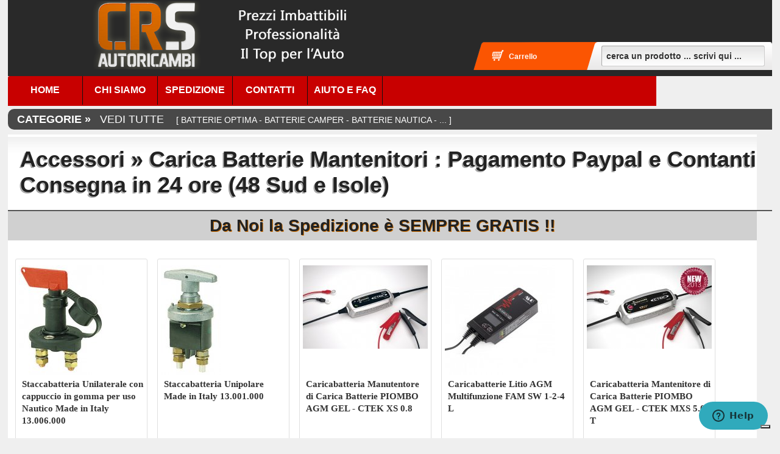

--- FILE ---
content_type: text/html; charset=UTF-8
request_url: http://www.crsautoricambi.it/c-3-12---Carica-Batterie-Mantenitori
body_size: 9129
content:
<!DOCTYPE html PUBLIC "-//W3C//DTD XHTML 1.0 Transitional//EN" "http://www.w3.org/TR/xhtml1/DTD/xhtml1-transitional.dtd">
<html xmlns="http://www.w3.org/1999/xhtml">
<head>
  <title>Carica Batterie Mantenitori - Compra Subito</title>
  <meta name="description" content="L'outlet degli autoricambi !! Sconti e Prezzi bassissimi! Ordina online e Spedizione Immediata con Paypal!">
  <meta http-equiv="Content-Type" content="text/html; charset=utf-8"/>
  <meta name="google-translate-customization" content="d56da9849bd6157e-037db81c7461aa60-gc3f0fedaaef62b5c-15"></meta>
  <meta name="keywords" content="batterie optima, batterie auto, batterie camper, batterie nautica, batterie marine, batterie agm, autoricambi">
    <link rel="icon" href="/favicon.ico" />
  <link href="css/stile_screen.css" rel="stylesheet" type="text/css" media="screen" />
  <link href="css/stile_print.css" rel="stylesheet" type="text/css" media="print" />
  <!--[if lt IE 8]>
	 <link rel="stylesheet" type="text/css" href="css/stile_ie7.css" />
  <![endif]-->
  <meta name="viewport" content="width=device-width" />
  <link href="css/stile_mobile.css" rel="stylesheet" type="text/css" media="screen"/>
  <link href='https://fonts.googleapis.com/css?family=Lobster' rel='stylesheet' type='text/css'>

  
  <script type="text/javascript" src="js/jquery.js"></script>

<script type="text/javascript" src="js/swfobject.js"></script>

<link rel="stylesheet" type="text/css" href="shadowbox/shadowbox.css">
<script type="text/javascript" src="shadowbox/shadowbox.js"></script>
<script type="text/javascript">
   Shadowbox.init({onFinish:function(){ jQuery('#sb-body-inner img').one('click',Shadowbox.close); }});
</script>





  <script type="text/javascript">
    jQuery.noConflict();

    function CheckFormElement(el, msg, ret)
    {
      if (el)
        if (el.value.replace(/^\s*|\s*$/,"") == '')
          {
            if (!ret.error_printed)
              alert (msg);
            ret.error_printed = true;
            ret.value = true;
          }
    }


  </script>

  <script src="js/jquery.bpopup.min.js" type="text/javascript"></script>

  <script src="js/jquery.uniform.min.js" type="text/javascript"></script>
  <link rel="stylesheet" href="css/uniform.default.css" type="text/css" media="screen" charset="utf-8" />

  <script>
// Define dataLayer and the gtag function.
window.dataLayer = window.dataLayer || [];
function gtag(){dataLayer.push(arguments);}

  // Set default consent to 'denied' as a placeholder
  // Determine actual values based on your own requirements
  gtag('consent', 'default', {
    'ad_storage': 'denied',
    'ad_user_data': 'denied',
    'ad_personalization': 'denied',
    'analytics_storage': 'denied'
    });
  </script>
  <script type="text/javascript">
  //GOOGLE ANALYTICS GA4
  <!-- Google tag (gtag.js) -->
  <script async src="https://www.googletagmanager.com/gtag/js?id=G-G-BE0VDLTGSQ"></script>
  <script>
    window.dataLayer = window.dataLayer || [];
    function gtag(){dataLayer.push(arguments);}
    gtag('js', new Date());

    gtag('config', 'G-BE0VDLTGSQ');
  </script>

</script>



    <script>
        window.fbAsyncInit = function() {
         FB.init({
         appId      : '1666617580249241',
         xfbml      : true,
         version    : 'v2.4'
         });
         };

        (function(d, s, id){
            var js, fjs = d.getElementsByTagName(s)[0];
            if (d.getElementById(id)) {return;}
            js = d.createElement(s); js.id = id;
            js.src = "//connect.facebook.net/en_US/sdk.js";
            fjs.parentNode.insertBefore(js, fjs);
        }(document, 'script', 'facebook-jssdk'));

        function facebook_send_message() {
            FB.ui({
                //  app_id:'xxxxxxxx',
                method: 'send',
                name: "Richiesta Informazioni CRS",
                link: 'http://www.crsautoricambi.it/c-3-12---Carica-Batterie-Mantenitori',
                to:'CrsAutoricambi'
                //description:'sdf sdf sfddsfdd s d  fsf s '

            });
        }
    </script>


<!-- Start of crsautoricambi Zendesk Widget script -->
<script id="ze-snippet" src="https://static.zdassets.com/ekr/snippet.js?key=86e948e6-0a01-477e-9793-e1e2970d3190"> </script>
<!-- End of crsautoricambi Zendesk Widget script -->





<script type="text/javascript">
var _iub = _iub || [];
_iub.csConfiguration = {"askConsentAtCookiePolicyUpdate":true,"floatingPreferencesButtonDisplay":"bottom-right","perPurposeConsent":true,"siteId":3627816,"whitelabel":false,"cookiePolicyId":74654872,"lang":"it", "banner":{ "acceptButtonDisplay":true,"closeButtonRejects":true,"customizeButtonDisplay":true,"explicitWithdrawal":true,"listPurposes":true,"ownerName":false,"position":"float-top-center","showTitle":false }};
</script>
<script type="text/javascript" src="https://cs.iubenda.com/autoblocking/3627816.js"></script>
<script type="text/javascript" src="//cdn.iubenda.com/cs/iubenda_cs.js" charset="UTF-8" async></script>
</head>
<body>

<div id="logoHead">
<div id="containerHead">
<a href="index.php"><img src='img/logo_shop.png' alt='autoricambi batterie optima' id='logo'></a>

<div id="boxRicerca" >
 <div id='carrelloCerca'>
  <img src='img/cart-bg.png'>
  <a href="index.php?lvl1=cart" id="carrello">Carrello</a>  </div>
<!-- sezione ricerca -->
<form id="formCerca" action='index.php' method='get' onsubmit="javascript:if (lvl2.value == '') return false;" >
<div id='backgroundCerca'>
  <input name="lvl2" type="text" id="inputCerca" value=" cerca un prodotto ... scrivi qui ..." onfocus='this.value=""'/>
</div>

<!--<select name="lvl3" id="sceltaMarche" onchange="">
  <option value=''>qualsiasi produttore</option>
  <option value='Beta'>Beta</option><option value='Bosch'>Bosch</option><option value='cobo'>Cobo</option><option value='Cora'>Cora</option><option value='ctek'>Ctek</option><option value='Electromem'>Electromem</option><option value='Energy Safe'>Energy Safe</option><option value='Exide'>Exide</option><option value='fam'>Fam</option><option value='Genmac'>Genmac</option><option value='kenwood'>Kenwood</option><option value='krone'>Krone</option><option value='Lampa'>Lampa</option><option value='map'>Map</option><option value='NGK'>NGK</option><option value='Optima'>Optima</option><option value='Phonocar'>Phonocar</option><option value='Safa'>Safa</option><option value='titan'>Titan</option><option value='Varta'>Varta</option><option value='wurz'>Wurz</option></select>-->

<!--<input id="pulsanteCerca" type="image" name="submit" src="../../img/pulsante-cerca.png" onclick="" /><br />-->
<input type='hidden' name='lvl1' value='cerca'>
</form>
</div><!-- fine #boxRicerca -->

<div class='clear'></div>

</div><!-- fine #containerHead -->
</div><!-- fine #logoHead -->
<div id="container">


<!-- CATEGORIE -->
<ul id="menuCategorie">
<li>
  <a href='index.php' class='chisiamo'>Home</a>
</li>
<li>
  <a href='index.php?lvl1=chisiamo' class='chisiamo'>Chi Siamo</a>
</li>
<li>
  <a href='index.php?lvl1=consegna' class='chisiamo'>Spedizione</a>
</li>
<li>
  <a href='index.php?lvl1=contatti' class='chisiamo'>Contatti</a>
</li>
<li>
  <a href='index.php?lvl1=aiuto-supporto' class='chisiamo'>Aiuto e FAQ</a>
</li>
</ul>

<ul id="menuCategorie2">
<li class="level1-head">
    <a style='font-size:18px;' class="" href='javascript:void();' onclick="if (jQuery('.level1').is(':hidden')) jQuery('.level1').slideDown(); else jQuery('.level1').slideUp(); "> &nbsp; <b>Categorie &raquo;</b>  &nbsp;&nbsp;vedi tutte &nbsp; &nbsp;<span style='font-size:14px;'>[ Batterie Optima - Batterie Camper - Batterie Nautica - ... ]</span> </a>
</li>
  <li class='level1 ' >
          <a  class="" href='c-1-0---Batterie-Auto' >BATTERIE AUTO</a>
        <ul class='level2ul'>
            <li class='level2'><a href='c-1-0---Batterie-Auto'>BATTERIE AUTO</a></li>
        <li class='level2'><a href='c-1-8---Batterie-FIAMM' >Batterie FIAMM</a></li><li class='level2'><a href='c-1-1---Batterie-Optima' >Batterie Optima</a></li><li class='level2'><a href='c-1-19---Batterie-Optima-BLUE-TOP-CARAVAN-e-NAUTICA' >Batterie Optima BLUE TOP CARAVAN e NAUTICA</a></li><li class='level2'><a href='c-1-5---Batterie-Optima-RED-TOP-ROSSA' >Batterie Optima RED TOP ROSSA</a></li><li class='level2'><a href='c-1-6---Batterie-Optima-YELLOW-TOP-GIALLA' >Batterie Optima YELLOW TOP GIALLA</a></li><li class='level2'><a href='c-1-9---Batterie-SAFA' >Batterie SAFA</a></li><li class='level2'><a href='c-1-39---Batterie-VARTA' >Batterie VARTA</a></li></ul>
	</li>
  <div class="clear"></div>
  <li class='level1 small' >
          <a  class="" href='c-6-0---Batterie-Camper' >BATTERIE CAMPER</a>
        	</li>
  <div class="clear"></div>
  <li class='level1 ' >
          <a  class="" href='c-4-0---Batterie-AGM' >BATTERIE AGM</a>
        <ul class='level2ul'>
            <li class='level2'><a href='c-4-0---Batterie-AGM'>BATTERIE AGM</a></li>
        <li class='level2'><a href='c-4-21---Batterie-Exide-AGM' >Batterie Exide AGM</a></li><li class='level2'><a href='c-4-13---Batterie-Optima-AGM' >Batterie Optima AGM</a></li><li class='level2'><a href='c-4-41---Batterie-SUPERNOVA-AGM' >Batterie SUPERNOVA AGM</a></li><li class='level2'><a href='c-4-15---Batterie-Safa-AGM' >Batterie Safa AGM</a></li><li class='level2'><a href='c-4-22---Batterie-Tudor-AGM' >Batterie Tudor AGM</a></li><li class='level2'><a href='c-4-14---Batterie-Varta-AGM' >Batterie Varta AGM</a></li></ul>
	</li>
  <div class="clear"></div>
  <li class='level1 small' >
          <a  class="" href='c-5-0---Batterie-Marine' >BATTERIE MARINE</a>
        	</li>
  <div class="clear"></div>
  <li class='level1 small' >
          <a  class="" href='c-9-0---Batterie-Agricole' >BATTERIE AGRICOLE</a>
        	</li>
  <div class="clear"></div>
  <li class='level1 small' >
          <a  class="" href='c-7-0---Batterie-Biciclette' >BATTERIE BICICLETTE</a>
        	</li>
  <div class="clear"></div>
  <li class='level1 small' >
          <a  class="" href='c-8-0---Batterie-Camion' >BATTERIE CAMION</a>
        	</li>
  <div class="clear"></div>
  <li class='level1 small' >
          <a  class="" href='c-20-0---Batterie-FotoVoltaico' >BATTERIE FOTOVOLTAICO</a>
        	</li>
  <div class="clear"></div>
  <li class='level1 small' >
          <a  class="" href='c-11-0---Batterie-Moto' >BATTERIE MOTO</a>
        	</li>
  <div class="clear"></div>
  <li class='level1 small' >
          <a  class="" href='c-10-0---Batterie-Optima' >BATTERIE OPTIMA</a>
        	</li>
  <div class="clear"></div>
  <li class='level1 small' >
          <a  class="" href='c-23-0---Batterie-per-Carrozzina-Elettrica' >BATTERIE PER CARROZZINA ELETTRICA</a>
        	</li>
  <div class="clear"></div>
  <li class='level1 ' >
          <a  class="" href='c-18-0---Batterie-Start-Stop' >BATTERIE START STOP</a>
        <ul class='level2ul'>
            <li class='level2'><a href='c-18-0---Batterie-Start-Stop'>BATTERIE START STOP</a></li>
        <li class='level2'><a href='c-18-40---Batterie-VARTA-Start-Stop' >Batterie VARTA Start Stop</a></li></ul>
	</li>
  <div class="clear"></div>
  <li class='level1 small' >
          <a  class="" href='c-16-0---Batterie-Trattorino' >BATTERIE TRATTORINO</a>
        	</li>
  <div class="clear"></div>
  <li class='level1 ' >
          <a  class="" href='c-2-0---Lampadine' >LAMPADINE</a>
        <ul class='level2ul'>
            <li class='level2'><a href='c-2-0---Lampadine'>LAMPADINE</a></li>
        <li class='level2'><a href='c-2-23---Lampade-XENON' >Lampade XENON</a></li><li class='level2'><a href='c-2-4---Lampadine-LAMPA' >Lampadine LAMPA</a></li><li class='level2'><a href='c-2-3---Lampadine-OSRAM' >Lampadine OSRAM</a></li></ul>
	</li>
  <div class="clear"></div>
  <li class='level1 small' >
          <a  class="" href='c-13-0---Ricambi-Auto' >RICAMBI AUTO</a>
        	</li>
  <div class="clear"></div>
  <li class='level1 ' >
          <a  class="" href='c-3-0---Accessori' >ACCESSORI</a>
        <ul class='level2ul'>
            <li class='level2'><a href='c-3-0---Accessori'>ACCESSORI</a></li>
        <li class='level2'><a href='c-3-38---Attrezzatura' >Attrezzatura</a></li><li class='level2'><a href='c-3-10---Autoradio' >Autoradio</a></li><li class='level2'><a href='c-3-24---Borse-Moto' >Borse Moto</a></li><li class='level2'><a href='c-3-12---Carica-Batterie-Mantenitori' >Carica Batterie Mantenitori</a></li><li class='level2'><a href='c-3-17---Navigatori' >Navigatori</a></li><li class='level2'><a href='c-3-20---Pile' >Pile</a></li><li class='level2'><a href='c-3-7---Porta-Sci' >Porta Sci</a></li><li class='level2'><a href='c-3-16---Pulizia-e-Detergenti-Prodotti-Professionali-Pulizia-Industriale' >Pulizia e Detergenti Prodotti Professionali Pulizia Industriale</a></li></ul>
	</li>
  <div class="clear"></div>
  <li class='level1 small' >
          <a  class="" href='c-15-0---Speciale-Officine' >SPECIALE OFFICINE</a>
        	</li>
  <div class="clear"></div>
  <li class='level1 small' >
          <a  class="" href='c-19-0---Carica-Batterie' >CARICA BATTERIE</a>
        	</li>
  <div class="clear"></div>
  <li class='level1 ' >
          <a  class="" href='c-21-0---CTEK-Caricabat.' >CTEK CARICABAT.</a>
        <ul class='level2ul'>
            <li class='level2'><a href='c-21-0---CTEK-Caricabat.'>CTEK CARICABAT.</a></li>
        <li class='level2'><a href='c-21-29---Auto' >Auto</a></li><li class='level2'><a href='c-21-30---Auto-Epoca-(6V)' >Auto Epoca (6V)</a></li><li class='level2'><a href='c-21-36---Barche-Nautica' >Barche Nautica</a></li><li class='level2'><a href='c-21-31---Camper-Caravan' >Camper Caravan</a></li><li class='level2'><a href='c-21-33---Macchine-Agricole' >Macchine Agricole</a></li><li class='level2'><a href='c-21-25---Moto' >Moto</a></li><li class='level2'><a href='c-21-26---Moto-d&#039;Epoca-(6V)' >Moto d'Epoca (6V)</a></li><li class='level2'><a href='c-21-27---MotoSlitte' >MotoSlitte</a></li><li class='level2'><a href='c-21-34---Movimento-Terra' >Movimento Terra</a></li><li class='level2'><a href='c-21-28---Quad' >Quad</a></li><li class='level2'><a href='c-21-32---Trattorino-Rasaerba' >Trattorino Rasaerba</a></li><li class='level2'><a href='c-21-35---Veicoli-Industriali' >Veicoli Industriali</a></li></ul>
	</li>
  <div class="clear"></div>
   <!--<li class='level1' ><a  class="twolines" href='http://gomme.crsautoricambi.it'>Gomme Pneumatici</a></li>-->
</ul>
<div class="clear"></div>


<!-- FINE CATEGORIE -->

    <!--<div id="suggest_landscape">Per visualizzare correttamente questo sito consigliamo di ruotare il dispositivo<p>Ruota lo smartphone <p><a href="javascript:void();" onclick="jQuery('#suggest_landscape').fadeOut();">Ok Fa lo stesso - Chiudi il messaggio</a></p></div>-->

<script type='text/javascript'>
jQuery(document).ready(function() {
jQuery("#inputCerca, #sceltaMarche, #boxRicercaSecondaria").uniform();})
</script>
<script>
  /*$(document).ready(function() {
  $("#confronto").click( */function compare_products()
  {
    var request = "?lvl1=products_compare&lvl2=";
    var counter = 0;
    jQuery('.categoria_confronta:checkbox:checked').each(function(index) {
      var tvalue = jQuery(this).val();
      request = request + tvalue + ";";
      counter ++;
      });
      if ( counter < 1 ) { counter = 0; return; }
      if ( counter < 2 )
      {
        alert("Devi scegliere almeno un altro prodotto per fare un confronto.");
        counter = 0;
        return;
      }
      if ( counter >= 2 && counter <= 4 )
      {
          var answer = confirm ( "Clicca OK se vuoi confrontare i prodotti selezionati, ANNULLA se vuoi scegliere un altro prodotto da aggiungere al confronto" );
          if (answer) {
          Shadowbox.open({
                player:       'iframe',
                content:    'index.php' + request,
                height:     800,
                width:      1300
          });
          }
          else return;
      }
      if (counter > 4)
        {
          alert("E' possibile confrontare fino ad un massimo di 4 prodotti.");
          counter = 0;
          return;
        }

    //if (counter)

  }/*);
  });*/

  function checkFormContatto(tform)
  {
    var formContatti_nome = tform.nome.value;
    var formContatti_email = tform.email.value;
    var formContatti_privacy = tform.privacy.checked;

    var err=0;
    if (formContatti_nome == "")
      err=1;
    if (formContatti_email == "")
      err=1;
    /*if (formContatti_telefono == "")
      err=1;*/

    if (err == 1)
      {
        alert("Non hai completato tutti i campi, la richiesta non e' stata inviata.\nCompila i campi mancanti e riprova.");
        return false;
      }

    if (!formContatti_privacy)
      err=1;

    if (err == 1)
      {
        alert("Non hai acconsentito al trattamento dei dati (privacy), la richiesta non e' stata inviata.\nSeleziona il box e riprova.");
        return false;
      }

    return true;
  }
</script>
<script>
 var countdown_offerte_remaining_time = new Array();
 function countdown_offerta(id_counter)
 {
   if ((!countdown_offerte_remaining_time[id_counter]) || (countdown_offerte_remaining_time[id_counter] == undefined))
    return;

   dd = (countdown_offerte_remaining_time[id_counter] * 1000);
   countdown_offerte_remaining_time[id_counter]--;

   dday=Math.floor(dd/(60*60*1000*24)*1);
   dhour=Math.floor((dd%(60*60*1000*24))/(60*60*1000)*1);
   dmin=Math.floor(((dd%(60*60*1000*24))%(60*60*1000))/(60*1000)*1);
   dsec=Math.floor((((dd%(60*60*1000*24))%(60*60*1000))%(60*1000))/1000*1);

   jQuery('#countdown_offerta_' + id_counter).html('Restano &nbsp;' + dday + 'g:' + dhour + 'h:' + dmin + 'm:' + dsec + 's');
 }
</script>
<div id="colSx">

<div class="clear"></div>




<h1 class='categoria'>
  Accessori &raquo; Carica Batterie Mantenitori   : Pagamento Paypal e Contanti<br>
   Consegna in 24 ore (48 Sud e Isole)
</h1>
  <script type='text/javascript'>
 //cambia il breadcrumb con js
 jQuery('.breadcrumb').html("<a href='index.php'>home</a> <div class='frecciadx'></div> <a href='index.php?lvl1=catalog&cat1=3'>Accessori</a>  <div class='frecciadx'></div> <span class='selected'>Carica Batterie Mantenitori</span>");
</script>

<div id="google_translate_element" style='margin-left:10px'></div>


<div id='banner_spesedispedizione'>
  <!--Offerta Limitata : SPEDIZIONE GRATIS
  <span class='small'>per spesa superiore a 89,90 &euro;</span>-->
  Da Noi la Spedizione &egrave;  SEMPRE GRATIS !!
</div>


<ul id="grigliaProdotti" style='margin-top:30px;'>

<a href='p-345!3!12---Staccabatteria_Unilaterale_con_cappuccio_in_gomma_per_uso_Nautico__Made_in_Italy_13.006.000'>
<li  class="shortheight">
    <div class='miniaturaGriglia'>
      <img src="imgs_prodotti/thumbs2/345_01.jpg" alt="Staccabatteria Unilaterale con cappuccio in gomma per uso Nautico  Made in Italy 13.006.000 " class='img_miniatura_catalogo'/>
          </div>
  <p>Staccabatteria Unilaterale con cappuccio in gomma per uso Nautico  Made in Italy 13.006.000 </p>

  <!-- TIMER DISABLED
    -->

    <span class='prezzo_vecchio'>&euro; 39,00</span>&nbsp; <span class='prezzo_scontato'>&euro; 19,90</span>
    <div class='addCart'>Vedi<br>Scheda</div>
    <div class='addCart addCart2' onclick="jQuery('#prodotto_info_nome2').html('Staccabatteria Unilaterale con cappuccio in gomma per uso Nautico  Made in Italy 13.006.000 ');jQuery('#prodotto_info_nome').val('Staccabatteria Unilaterale con cappuccio in gomma per uso Nautico  Made in Italy 13.006.000 ');jQuery('#prodotto_tab_4').bPopup();return false;">Fai una<br>domanda</div>
</li>
</a>
<a href='p-344!3!12---Staccabatteria_Unipolare_Made_in_Italy_13.001.000'>
<li  class="shortheight">
    <div class='miniaturaGriglia'>
      <img src="imgs_prodotti/thumbs2/344_01.jpg" alt="Staccabatteria Unipolare Made in Italy 13.001.000" class='img_miniatura_catalogo'/>
          </div>
  <p>Staccabatteria Unipolare Made in Italy 13.001.000</p>

  <!-- TIMER DISABLED
    -->

    <span class='prezzo_vecchio'>&euro; 46,00</span>&nbsp; <span class='prezzo_scontato'>&euro; 34,90</span>
    <div class='addCart'>Vedi<br>Scheda</div>
    <div class='addCart addCart2' onclick="jQuery('#prodotto_info_nome2').html('Staccabatteria Unipolare Made in Italy 13.001.000');jQuery('#prodotto_info_nome').val('Staccabatteria Unipolare Made in Italy 13.001.000');jQuery('#prodotto_tab_4').bPopup();return false;">Fai una<br>domanda</div>
</li>
</a>
<a href='p-341!3!12---Caricabatteria_Manutentore_di_Carica_Batterie_PIOMBO_AGM_GEL_-_CTEK_XS_0.8'>
<li  class="shortheight">
    <div class='miniaturaGriglia'>
      <img src="imgs_prodotti/thumbs2/341_01.jpg" alt="Caricabatteria Manutentore di Carica Batterie PIOMBO AGM GEL - CTEK XS 0.8" class='img_miniatura_catalogo'/>
          </div>
  <p>Caricabatteria Manutentore di Carica Batterie PIOMBO AGM GEL - CTEK XS 0.8</p>

  <!-- TIMER DISABLED
    -->

    <div class='prezzo_vecchio'>&euro; 69,00</div>&nbsp; <div class='prezzo_scontato'>&euro; 56,90</div>
    <div class='addCart'>Vedi<br>Scheda</div>
    <div class='addCart addCart2' onclick="jQuery('#prodotto_info_nome2').html('Caricabatteria Manutentore di Carica Batterie PIOMBO AGM GEL - CTEK XS 0.8');jQuery('#prodotto_info_nome').val('Caricabatteria Manutentore di Carica Batterie PIOMBO AGM GEL - CTEK XS 0.8');jQuery('#prodotto_tab_4').bPopup();return false;">Fai una<br>domanda</div>
</li>
</a>
<a href='p-442!3!12---Caricabatterie_Litio_AGM_Multifunzione_FAM_SW_1-2-4_L'>
<li  class="shortheight">
    <div class='miniaturaGriglia'>
      <img src="imgs_prodotti/thumbs2/442_01.jpg" alt="Caricabatterie Litio AGM Multifunzione FAM SW 1-2-4 L" class='img_miniatura_catalogo'/>
          </div>
  <p>Caricabatterie Litio AGM Multifunzione FAM SW 1-2-4 L</p>

  <!-- TIMER DISABLED
    -->

    <span class='prezzo_vecchio'>&euro; 79,99</span>&nbsp; <span class='prezzo_scontato'>&euro; 69,90</span>
    <div class='addCart'>Vedi<br>Scheda</div>
    <div class='addCart addCart2' onclick="jQuery('#prodotto_info_nome2').html('Caricabatterie Litio AGM Multifunzione FAM SW 1-2-4 L');jQuery('#prodotto_info_nome').val('Caricabatterie Litio AGM Multifunzione FAM SW 1-2-4 L');jQuery('#prodotto_tab_4').bPopup();return false;">Fai una<br>domanda</div>
</li>
</a>
<a href='p-335!3!12---Caricabatteria_Mantenitore_di_Carica_Batterie_PIOMBO_AGM_GEL_-_CTEK_MXS_5.0_T'>
<li  class="shortheight">
    <div class='miniaturaGriglia'>
      <img src="imgs_prodotti/thumbs2/335_01.jpg" alt="Caricabatteria Mantenitore di Carica Batterie PIOMBO AGM GEL - CTEK MXS 5.0 T " class='img_miniatura_catalogo'/>
          </div>
  <p>Caricabatteria Mantenitore di Carica Batterie PIOMBO AGM GEL - CTEK MXS 5.0 T </p>

  <!-- TIMER DISABLED
    -->

    <span class='prezzo_vecchio'>&euro; 139,00</span>&nbsp; <span class='prezzo_scontato'>&euro; 109,00</span>
    <div class='addCart'>Vedi<br>Scheda</div>
    <div class='addCart addCart2' onclick="jQuery('#prodotto_info_nome2').html('Caricabatteria Mantenitore di Carica Batterie PIOMBO AGM GEL - CTEK MXS 5.0 T ');jQuery('#prodotto_info_nome').val('Caricabatteria Mantenitore di Carica Batterie PIOMBO AGM GEL - CTEK MXS 5.0 T ');jQuery('#prodotto_tab_4').bPopup();return false;">Fai una<br>domanda</div>
</li>
</a>
<a href='p-421!3!12---AVVIATORE_PROFESSIONALE_QUICKSTART_2000'>
<li  class="shortheight">
    <div class='miniaturaGriglia'>
      <img src="imgs_prodotti/thumbs2/421_01.jpg" alt="AVVIATORE PROFESSIONALE QUICKSTART 2000" class='img_miniatura_catalogo'/>
          </div>
  <p>AVVIATORE PROFESSIONALE QUICKSTART 2000</p>

  <!-- TIMER DISABLED
    -->

    <span class='prezzo_vecchio'>&euro; 199,00</span>&nbsp; <span class='prezzo_scontato'>&euro; 159,90</span>
    <div class='addCart'>Vedi<br>Scheda</div>
    <div class='addCart addCart2' onclick="jQuery('#prodotto_info_nome2').html('AVVIATORE PROFESSIONALE QUICKSTART 2000');jQuery('#prodotto_info_nome').val('AVVIATORE PROFESSIONALE QUICKSTART 2000');jQuery('#prodotto_tab_4').bPopup();return false;">Fai una<br>domanda</div>
</li>
</a>
<a href='p-441!3!12---AVVIATORE_PROFESSIONALE_AL_LITIO_-_LITHIUM_START_EVO_3.0'>
<li  class="shortheight">
    <div class='miniaturaGriglia'>
      <img src="imgs_prodotti/thumbs2/441_01.jpg" alt="AVVIATORE PROFESSIONALE AL LITIO - LITHIUM START EVO 3.0" class='img_miniatura_catalogo'/>
          </div>
  <p>AVVIATORE PROFESSIONALE AL LITIO - LITHIUM START EVO 3.0</p>

  <!-- TIMER DISABLED
    -->

    <span class='prezzo_vecchio'>&euro; 219,00</span>&nbsp; <span class='prezzo_scontato'>&euro; 189,90</span>
    <div class='addCart'>Vedi<br>Scheda</div>
    <div class='addCart addCart2' onclick="jQuery('#prodotto_info_nome2').html('AVVIATORE PROFESSIONALE AL LITIO - LITHIUM START EVO 3.0');jQuery('#prodotto_info_nome').val('AVVIATORE PROFESSIONALE AL LITIO - LITHIUM START EVO 3.0');jQuery('#prodotto_tab_4').bPopup();return false;">Fai una<br>domanda</div>
</li>
</a>
<a href='p-36!3!12---Caricabatteria_Manutentore_di_Carica_Batterie_AGM_GEL_-_CTEK_MXS_5.0_CHECK_BATTERIA_TEST_CHARGE'>
<li  class="shortheight">
    <div class='miniaturaGriglia'>
      <img src="imgs_prodotti/thumbs2/36_01.jpg" alt="Caricabatteria Manutentore di Carica Batterie AGM GEL - CTEK MXS 5.0 CHECK BATTERIA TEST CHARGE" class='img_miniatura_catalogo'/>
          </div>
  <p>Caricabatteria Manutentore di Carica Batterie AGM GEL - CTEK MXS 5.0 CHECK BATTERIA TEST CHARGE</p>

  <!-- TIMER DISABLED
    -->

    <span class='prezzo_vecchio'>&euro; 155,00</span>&nbsp; <span class='prezzo_scontato'>&euro; 129,90</span>
    <div class='addCart'>Vedi<br>Scheda</div>
    <div class='addCart addCart2' onclick="jQuery('#prodotto_info_nome2').html('Caricabatteria Manutentore di Carica Batterie AGM GEL - CTEK MXS 5.0 CHECK BATTERIA TEST CHARGE');jQuery('#prodotto_info_nome').val('Caricabatteria Manutentore di Carica Batterie AGM GEL - CTEK MXS 5.0 CHECK BATTERIA TEST CHARGE');jQuery('#prodotto_tab_4').bPopup();return false;">Fai una<br>domanda</div>
</li>
</a>
<div class="clear"></div>
</ul>


<!--
<div style='font-size:13px;margin-top:30px;font-weight:bold;background-color:#829C00;padding:2px;'>
  Ti trovi qui : &raquo;&nbsp;<h1 style='display:inline;font-size:14px;'>
  Carica Batterie Mantenitori</h1>
</div>
-->

<div class='clear'></div>
<div class='catalog_footer'>Tutti i prezzi sono IVA inclusa (22%).</div>

  <!--<div id='product_telefono'>
     Ti serve Aiuto per Ordinare? CHIAMA <br>+39 0521.1856342  </div>-->

</div><!-- #colSx -->

<!-- REQ INFO PRODOTTO -->
<div id="prodotto_tab_4" style='display:none'>
<span class='bClose'><span>Chiudi</span></span>
<h4>Richiedi informazioni</h4>

<h5>compila questo modulo e clicca INVIA, ti ricontatteremo subito</h5>
<form id="formContatti" action="index.php?lvl1=contatti_invia" method="post" onsubmit='return checkFormContatto(this);'>

<label class="block productpage">Nome</label>
<input name="nome" type="text" /><br />
<label class="block productpage">E-mail</label>
<input name="email" type="text" /><br />
<!--<label class="block productpage">Telefono</label>
<input name="telefono" type="text" /><br />-->
<label class="block productpage">Messaggio</label>
<textarea name="info" cols='100' rows='10' ></textarea><br /><br />
<label id="labelPrivacy" class="productpage">Acconsento al trattamento dei dati secondo l'informativa sulla privacy (D.Lgs. 30/06/2003)</label><input class="brevi" name="privacy" type="checkbox" value="1" /><br /><br />
<textarea name="" cols='100' rows='10' >I dati personali richiesti in fase di inoltro dell'ordine sono raccolti da Crystal Solutions e dai consulenti da questa incaricati e trattati su supporti informatici e cartacei, al fine di soddisfare le obbligazioni nascenti dal contratto concluso con il Cliente e non verranno in nessun caso e a nessun titolo ceduti a terzi. Crystal Solutions garantisce ai propri clienti il rispetto della normativa in materia di trattamento dei dati personali, disciplinata dal codice della privacy di cui al DLgs. N. 196 del 30.06.03. Titolare del trattamento dati è Crystal Solutions, Via Solari, n. 7, Montechiarugolo (PR) in persona del legale rappresentante pro-tempore.
Al cliente, in ogni momento, spetta il diritto di revocare il consenso al trattamento dei dati personali con comunicazione scritta da inviarsi alla sede legale di Crystal Solutions. Al cliente, il quale dichiara di aver ricevuto l'informativa ai sensi dell’art. 13 e sui diritti allo stesso spettanti, ai sensi dell’art. 7 del D.Lgs. n. 196/2003, ha il diritto di accedere ai propri dati secondo le modalità ivi previste. Le comunicazioni Marketing verranno inviate solo dietro esplicito consenso del Cliente rilasciato unitamente all'autorizzazione al trattamento al momento dell'acquisto del bene.</textarea>
<br><br><label class="block productpage">Informazioni sul prodotto <span id='prodotto_info_nome2'></span></label>
            <input id="submitContatti" name="invia " type="submit" value="invia" />
            <input type='hidden' name='tipo_contatto' value='Richiedi informazioni (catalogo)'>
            <input type='hidden' name='prodotto_nome' id='prodotto_info_nome'>
</form>
</div>
<!-- FINE REQ INFO PRODOTTO -->


<script type="text/javascript" src="js/center_image.js"></script>
<script type='text/javascript'>center_thumbs('.img_miniatura_catalogo',215,180);</script>
<div class='clear'></div>
<div id="footer">

<div class="colonna">
<h4>informazioni e aiuto</h4>
<ul>
<li><a href="index.php?lvl1=chisiamo">chi siamo</a></li>
<li><a href="index.php?lvl1=contatti">contattaci</a></li>
<li><a href="index.php?lvl1=condizioni#12">spedizioni e tempi</a></li>
<li><a href='http://wwww.sda.it/filiale_virtuale/frmFV_mo.htm' rel='shadowbox;width=800;height=600'>controlla la spedizione</a></li>
<li><a href="index.php?lvl1=account">account e registrati</a></li>
<li><a href="index.php?lvl1=privacy-policy">privacy policy</a></li>
<li><a href="https://www.iubenda.com/privacy-policy/74654872/cookie-policy">cookie policy</a></li>
<li><a href='index.php?lvl1=perche_batterie_agm'>** perch&egrave; spediamo SOLO AGM?</a>
</ul>
</div>
<div class="colonna">
<a href='index.php?lvl1=contatti'><h4>assistenza</h4></a>
<ul>
<li><a href="index.php?lvl1=contatti">contattaci</a></li>
<li><a href="index.php?lvl1=condizioni#15">garanzia</a></li>
<li><a href="index.php?lvl1=condizioni#14">restituzione</a></li>
<li><a href="index.php?lvl1=condizioni#15.2">ODR (online dispute resolution)</a></li>
<li><a href="index.php?lvl1=condizioni">condizioni di vendita</a></li>
<li><a href="index.php?lvl1=pagamento_manuale">pagamento manuale</a></li>
<li><img src="img/comodo_secure_113x59_transp.png" alt="SSL Certificate" width="113" height="59" style="border: 0px;"></li>
</ul>
</div>
<div class="colonna">
<a href='index.php?lvl1=condizioni#03'><h4>metodi di pagamento</h4></a>
<ul>
<li><a href="index.php?lvl1=condizioni#03">carta di credito</a></li>
<li><a href="index.php?lvl1=condizioni#03">paypal</a></li>
<li><a href="index.php?lvl1=condizioni#03">bonifico bancario</a></li>
<li style="display:none"><a href="index.php?lvl1=condizioni#03">contrassegno</a></li>
</ul>
<br><a href='index.php?lvl1=condizioni#03'><img src="../../img/metodi-di-pagamento-paypal.png" /></a>
<br><a href='index.php?lvl1=condizioni#03'><img src="../../img/metodi-di-pagamento-nexi.png" /></a>
</div>
<div class="colonna">
<h4>come raggiungerci</h4>
<p class="small"><a style='width:200px' href='index.php?lvl1=contatti'>Contattaci per concordare altre<br>Modalit&agrave; di Consegna!</a></p>
<p class="small"><a style='width:200px' href='index.php?lvl1=punti_di_ritiro' rel='shadowbox'><b>RITIRO A MANO nei Punti di Ritiro Convenzionati - Clicca e Scegli</b></a></p>
<!--<p class="small"><a style='width:200px' href="https://maps.google.it/maps?q=via+solari+7,+montechiarugolo&amp;aq=f&amp;ie=UTF8&amp;hl=it&amp;hq=&amp;hnear=Via+Solari,+7,+Montechiarugolo,+Parma,+Emilia-Romagna&amp;t=m&amp;z=14&amp;ll=44.694504,10.421431&amp;output=embed" rel="shadowbox">Clicca e guarda dove sono<br>i nostri uffici! <b>NO Ritiro in ufficio</b>.</a></p>-->
</div>
<div class='clear'></div>
<div id='links'> <a href='http://www.labatteriagiusta.it'>Magazine</a> <!-- <a href='http://www.trovaprezzi.it'>Trovaprezzi</a> <a href='http://www.shoppydoo.it'>Shoppydoo</a> --></div>
<div id="dati"><p style='color:#060606;'>CRS Autoricambi (Ai Parts soc.coop.) | P.IVA 02871760340 | Sede Operativa : str. Montechiarugolo 5/G, 43123 Parma (PR) <a href="index.php?lvl1=contatti">Clicca per contattarci</a> | &copy; 2026 CRS Autoricambi</p></div><!-- fine #dati -->
</div><!-- fine #footer -->
</div><!-- fine #container -->


<div id='footer_bar1'>
  <a href='index.php?lvl1=perche_batterie_agm'>Perch&egrave; Spediamo SOLO BATTERIE AGM? &nbsp;&nbsp;Clicca e Leggi</a>
</div>
</div>
</body>
</html>


--- FILE ---
content_type: text/css
request_url: http://www.crsautoricambi.it/css/stile_screen.css
body_size: 13045
content:
@charset "ISO-8859-1";
@import url("reset.css");
body {
	font-family: Arial, Helvetica, sans-serif;
	/*background-color: #9ab602;*/
	background-color: #EFEFEF;
	color: #222222;
	font-size: 12px;
	text-align:center;
}
#logoHead{
	background-repeat: repeat-x;
	position: absolute;
	height: 145px;
	width: 100%;
	left: 0px;
	top: 0px;
	z-index: 10;
}
/* original
#logo {
  margin-top:20px;
  margin-left:-8px;
}
*/
#logo {
	margin-top:2px;
	margin-left:-15px;
	margin-right:6px;
	max-width: 98%;
}
#top-menu {
	margin-top:5px;
	width: 100%;
}
#top-menu a {
	color: white;
	text-decoration: none;
	margin-left:13px;
	margin-right:10px;
}
#top-menu a:hover {
	color: white;
	text-decoration: underline;
}
#assistenza{
	position: absolute;
	margin-left:17px;
	top:5px;
}
#containerHead {
	width: 98%;
	margin-right: auto;
	margin-left: auto;
	position: relative;
	background-color:#292929;
}
#container {
	width: 98%;
	margin-right: auto;
	margin-left: auto;
	position: relative;
	text-align:left;
	overflow: hidden;
}
/*#menu {
	width: 980px;
	overflow: hidden;
}*/
#menu {
	position: absolute;
	width:100%;
	left: 0px;
	top: 91px;
	width: 987px;
	/*background-image: url(../img/sfondo-menu.png);*/
	height: 32px;
	overflow:hidden;
	/*background-position: bottom;*/
}
#menu ul{
	position:absolute;
	top:-3px;
	left:0px;
	z-index: 11;
	width: 100%;
	overflow: hidden;
}
#menu ul li {
	display: inline;
}

#menu ul li:hover {
	background: -moz-linear-gradient(top, #2d7aad 1%, #2d7aad 14%, #3a98d2 43%); /* FF3.6+ */
	background: -webkit-gradient(linear, left top, left bottom, color-stop(1%,#2d7aad), color-stop(14%,#2d7aad), color-stop(43%,#3a98d2)); /* Chrome,Safari4+ */
	background: -webkit-linear-gradient(top, #2d7aad 1%,#2d7aad 14%,#3a98d2 43%); /* Chrome10+,Safari5.1+ */
	background: -o-linear-gradient(top, #2d7aad 1%,#2d7aad 14%,#3a98d2 43%); /* Opera 11.10+ */
	background: -ms-linear-gradient(top, #2d7aad 1%,#2d7aad 14%,#3a98d2 43%); /* IE10+ */
	background: linear-gradient(to bottom, #2d7aad 1%,#2d7aad 14%,#3a98d2 43%); /* W3C */
	filter: progid:DXImageTransform.Microsoft.gradient( startColorstr='#2d7aad', endColorstr='#3a98d2',GradientType=0 ); /* IE6-9 */
	padding-top:30px;
}

a.menulink_chisiamo {width:120px; margin-right:3px;}
a.menulink_home {width: 100px; margin-right:3px;}
a.menulink_condizioni {width: 220px; margin-right:3px;}
a.menulink_contatti {width: 130px; margin-right:3px;}
a.menulink_account {width: 150px !important; margin-right:3px;}
a.menulink_carrello {width: 150px !important}

#menu a {
	float: left;
	display:block;
	overflow:hidden;
	font-size: 18px;
	color: #fff;
	text-transform:uppercase;
	text-decoration: none;
	height:20px;
	line-height:20px;
	padding:10px;
	/*margin-right:1px;*/
	text-align:center;
	background-color:#3b99d2;
	font-family:'BebasRegular', Arial, sans-serif;
	font-weight:normal;
}
#menu a:hover {
	color:#bbc82e;
	/*padding-top:30px;*/
}

#menu li#account, #menu li#carrello {
	color: #3b99d2;
	font-size:18px;
	background: #ffffff; /* Old browsers */
	background: -moz-linear-gradient(top, #ffffff 0%, #ffffff 100%); /* FF3.6+ */
	background: -webkit-gradient(linear, left top, left bottom, color-stop(0%,#ffffff), color-stop(100%,#ffffff)); /* Chrome,Safari4+ */
	background: -webkit-linear-gradient(top, #ffffff 0%,#ffffff 100%); /* Chrome10+,Safari5.1+ */
	background: -o-linear-gradient(top, #ffffff 0%,#ffffff 100%); /* Opera 11.10+ */
	background: -ms-linear-gradient(top, #ffffff 0%,#ffffff 100%); /* IE10+ */
	background: linear-gradient(to bottom, #ffffff 0%,#ffffff 100%); /* W3C */
	filter: progid:DXImageTransform.Microsoft.gradient( startColorstr='#ffffff', endColorstr='#ffffff',GradientType=0 ); /* IE6-9 */
	/*width:155px;*/
}
#menu li#account a, #menu li#carrello a{
	color: #3b99d2;
	font-size:18px;
	background-color:#FFF;
	width: 145px;
	padding: 10px 5px;
}

#menu li#account a:hover, #menu li#carrello a:hover {
	background: #ffffff; /* Old browsers */
	background: -moz-linear-gradient(top, #ffffff 0%, #ffffff 100%); /* FF3.6+ */
	background: -webkit-gradient(linear, left top, left bottom, color-stop(0%,#ffffff), color-stop(100%,#ffffff)); /* Chrome,Safari4+ */
	background: -webkit-linear-gradient(top, #ffffff 0%,#ffffff 100%); /* Chrome10+,Safari5.1+ */
	background: -o-linear-gradient(top, #ffffff 0%,#ffffff 100%); /* Opera 11.10+ */
	background: -ms-linear-gradient(top, #ffffff 0%,#ffffff 100%); /* IE10+ */
	background: linear-gradient(to bottom, #ffffff 0%,#ffffff 100%); /* W3C */
	filter: progid:DXImageTransform.Microsoft.gradient( startColorstr='#ffffff', endColorstr='#ffffff',GradientType=0 ); /* IE6-9 */
	text-decoration: underline;
}

.itemsCart {
	color: #FFF;
	font-weight: bold;
	font-size: 14px;
}
#containerHead h3 {
	display:block;
	float:left;
	position: absolute;
	z-index:12;
	background-image: url(../img/logo_shop.png);
	height: 50px;
	width: 500px;
	background-repeat: no-repeat;
	left: 0px;
	top: 27px;
	margin: 0px;
}
#containerHead h3 span {
	display: none;
}
#boxRicerca {
	background: url(../img/header-top1.png) no-repeat;
	width: 490px;
	margin-top: 69px;
	margin-bottom: 10px;
	overflow:hidden;
	height:46px;
	float:right;
	border-radius: 0 4px 0 0;
}
#headerHome {
	height: 350px;
	width: 980px;
	margin-bottom: 40px;
}
#headerInterno {
	height: 300px;
	width: 980px;
	margin-bottom: 40px;
}
#colSx {
	width: 98%;
	float: left;
	background: url('../img/main-container.jpg') repeat-x white;
	padding-bottom:50px;
}
#colSx.short {
	width: 695px;
}
#colDx {
	width: 280px;
	float: left;
	border-left:5px solid #E0E0E0;
	height: auto;
}
#colDx img {
	display:block;
	margin-top:10px;
}

#colDx h3 {
	color:#fff;
	font-style:normal;
	font-family:Georgia, "Times New Roman", Times, serif;
	font-style:italic;
	margin-bottom:10px;
	padding:10px;
}

#colDx h3.compare {
	background-color:transparent!important;
	margin-bottom:30px!important;
	margin-left:0px;
	padding-bottom:0!important;
}

#colDx h3.stampa {
	background-color:transparent!important;
	margin-bottom:10px!important;
	margin-left:0px;
	padding-bottom:0!important;
}

#colDx h3.compare a,
#colDx h3.stampa a {
	padding:10px; background-color:#3b99d2; color:#fff; text-decoration:none; margin-bottom:5px;
}

#colDx h3.compare a:hover,
#colDx h3.stampa a:hover {
	background-color:#fff; color:#3b99d2;
}

#colSxProduct {
	float: left;
	width: 100%;
}
/*#colDxProduct {
	width: 280px;
	float: left;
  margin-top : 23px;
}*/

#bannerGruppo1{
	margin-top: 100px;
	margin-left:10px;
}
#bannerGruppo2{
	margin-left:10px;
}
/*#bannerGruppo1.banner_home{
	margin-top: 59px;
	margin-left:30px;
}*/
#bannerGruppo1top{
	margin-top: -22px;
	margin-left:0px;
	margin-bottom:20px!important;
}

#bannerGruppo1 h2, #bannerGruppo2 h2 {
	display: none;
}
/*#bannerGruppo2.banner_home{
	margin-bottom: 40px;
	margin-left:30px;

}*/
#proposta{
	margin-bottom:8px;
}
/*#banner1 {
	height: 180px;
	width: 280px;
	background-image: url(../img/banner-assistenza.png);
	position:relative;
}
#banner1 a#mailAssistenza {
	display:block;
	color:#fff;
	font-family: Georgia, "Times New Roman", Times, serif;
	font-size: 15px;
	font-style: italic;
	position:absolute;
	top:140px;
	left:5px;
}
#banner1 a#skypeAssistenza {
	display:block;
	color:#fff;
	font-family: Georgia, "Times New Roman", Times, serif;
	font-size: 15px;
	font-style: italic;
	position:absolute;
	top:157px;
	left:5px;
}
a#banner2 {
	display:block;
	height: 150px;
	width: 280px;
	background-image: url(../img/banner-new.png);
}
#bannFlash {
	height: 150px;
	width: 280px;
}
#banner3 {
	height: 150px;
	width: 280px;
	background-image: url(../img/banner-offerta-2.png);
}
a#banner4 {
	display:block;
	height: 180px;
	width: 280px;
	background-image: url(../img/banner-video.png);
}
a#banner5 {
	display:block;
	height: 180px;
	width: 280px;
	background-image: url(../img/banner-controlla-ordini.png);
}
a#banner6 {
	display:block;
	height: 90px;
	width: 280px;
	background-image: url(../img/banner-facebook.png);
}
a#banner7 {
	display:block;
	height: 90px;
	width: 280px;
	background-image: url(../img/banner-twitter.png);
}*/
#bannerSpedizioni {
	margin-left:15px;
	float:left;
}
ul#menuCategorie{
	margin-top:125px;
	background-color: #C80000;
	width: 1064px;
	border-radius: 3px 0 0 0;
	min-height: 49px; /* 1 RIGA */
	/*min-height:95px;*/ /* 2 RIGHE */
	/*min-height:145px;*/ /* 3 RIGHE */
	/*background: url('../img/tail-menu.gif') repeat;*/
}

ul#menuCategorie li {
	float: left;
	z-index: 50;
	/*padding: 0px 1px 0px 0px;*/
	position: relative;
	width: 122px;
	border-right:1px solid #111;
	text-align:center;
}

ul#menuCategorie li a{
	font-size: 16px;
	color: white;
	line-height: 16px;
	text-decoration: none;
	display: block;
	/*padding: 15px 0px 18px 20px;*/
	padding-top:15px;
	z-index: 1;
	position: relative;
	min-height: 32px;
	font-weight: normal;
	text-transform: uppercase;
	font-family: Arial;
	padding-bottom: 0px;
}
ul#menuCategorie li a.twolines {
	padding-top:6px;
	min-height:42px;
	line-height:18px;
}

#menuCategorie li ul li {
	background-color: #0F0F0F;
	border-bottom:2px solid #232323;
	padding-top:2px;
	padding-bottom:8px;
	line-height:20px;

	/*opacity: 0.95;
	/-ms-filter:"progid:DXImageTransform.Microsoft.Alpha(Opacity=95)";
	*//* This works in IE 8 & 9 too */
	/* ... but also 5, 6, 7 */
	/*filter: alpha(opacity=95);
	/* Older than Firefox 0.9 */
	/*-moz-opacity:0.95 */
}

#menuCategorie li ul {
	position: absolute;
}
#menuCategorie li ul li a {
	text-transform: capitalize;
}
#menuCategorie li a.chisiamo {
	color:#fff;
	text-align:center;
	font-weight:bold;
}

#menuCategorie li.level2 {
	display:none;
	pointer-events:all;
}

#menuCategorie .level2ul {
	margin-top:5px;
	z-index:50;
	pointer-events:all;
}


ul#menuCategorie2 {
	margin-top:5px;
	margin-bottom:8px;
}

ul#menuCategorie2 li {
	z-index: 50;
	padding:6px;
	position: relative;
	width: 100%;
	text-align:left;
	background-color:#484848;
	-webkit-border-top-right-radius: 10px;
	-moz-border-radius-topright: 10px;
	border-top-right-radius: 10px;
	-webkit-border-bottom-right-radius: 10px;
	-moz-border-radius-bottomright: 10px;
	border-bottom-right-radius: 10px;

	-webkit-border-top-left-radius: 10px;
	-moz-border-radius-topleft: 10px;
	border-top-left-radius: 10px;
	-webkit-border-bottom-left-radius: 10px;
	-moz-border-radius-bottomleft: 10px;
	border-bottom-left-radius: 10px;
}

ul#menuCategorie2 li.small {
	width: 200px;
	float:left;
}

ul#menuCategorie2 li a{
	font-size: 16px;
	color: white;
	line-height: 22px;
	text-decoration: none;
	display: block;
	/*padding: 15px 0px 18px 20px;*/
	padding-top:1px;
	z-index: 1;
	position: relative;
	min-height: 12px;
	font-weight: normal;
	text-transform: uppercase;
	font-family: Arial;
	padding-bottom: 0px;
}
ul#menuCategorie2 li a.twolines {

}


#menuCategorie2 li ul li {
	/*background-color: #0F0F0F;
	border-bottom:2px solid #232323;*/
	float:left;
	width:200px;
}

#menuCategorie2 li ul {
}
#menuCategorie2 li ul li a {
	text-transform: lowercase;
	font-size: 12px;
}

#menuCategorie2 li.level2 {
	background-color: #fbfbfb;
}

#menuCategorie2 li.level2 a {
	color: #5c5c5c;
}

#menuCategorie2 li.level1-head {
	display: block;
	padding: 5px;
}

#menuCategorie2 li.level1-head a {
	color:white;
}

#menuCategorie2 li.level1 {
	display: none;
}
#menuCategorie2 .level2ul {

}


/* box in evidenza */
/*#galleryInEvidenza {
	position: relative;
	margin-bottom:60px;
}
#mask {
	position: relative;
	width:620px;
	height:200px;
	overflow:hidden;
	margin-left: 40px;
}*/
/* box in evidenza */
#galleryInEvidenza {
	position: relative;
	margin-bottom:60px;
}
#mask {
	position: relative;
	width:50000px;
	height:200px;
	overflow:hidden;
	/*margin-left: 40px;*/
}
#galleryInEvidenza.sezioneCategorie {
	margin-top:150px;
}
#inEvidenza {
	margin-top: 30px;
	margin-bottom: 30px;
	position: relative;
	overflow: hidden;
}
#inEvidenza li {
	position:relative;
	float: left;
	margin-right: 8px;
	margin-bottom: 8px;
}
#inEvidenza li.ultima {
	margin-right: 0px;
}
/*#prev {
	background-image: url(../img/prev-pulsante.jpg);
	background-repeat: no-repeat;
	display: block;
	height: 60px;
	width: 30px;
	position: absolute;
	left: 5px;
	top: 80px;
}
#next {
	background-image: url(../img/next-pulsante.jpg);
	background-repeat: no-repeat;
	display: block;
	height: 60px;
	width: 30px;
	position: absolute;
	left: 662px;
	top: 80px;
}*/
/*----------------*/
#grigliaProdotti li {
	background-color: #FFF;
	/*height: 300px;*/
	height: 340px;
	width: 205px;
	border: 1px solid #DFDFDF;
	float: left;
	margin-right: 0px;
	margin-bottom: 6px;
	margin-left: 16px;
	padding: 5px;
	padding-top:10px;
	color: #333;
	position:relative;
	border-radius: 3px 3px 3px 3px;
}
#grigliaProdotti li.catalogo {
	height: 360px;
}
#grigliaProdotti li.shortheight {
	height: 370px;
}
#grigliaProdotti {
	/*margin-top: 30px;*/
	margin-top: 15px;
	margin-left: -4px;
	width: 100%;
}
/*#grigliaProdotti li h3 {
	font-size: 20px;
	margin-top: 5px;
	margin-bottom: 0px;
	margin-left: 5px;
	text-decoration: none !important;
}*/
#grigliaProdotti li p {
	/*	margin-top: 20px;*/
	margin-top: 5px;
	margin-bottom: 5px;
	margin-left: 5px;
	margin-right:5px;
	width:200px;
	min-height:40px;
	font-size:15px;
	line-height:20px;
	font-weight:bold;
	font-family:Verdana;
	color:#333;
}
#grigliaProdotti a {
	text-decoration: none !important;
}
#grigliaProdotti a:hover {
	text-decoration: none !important;
}

#grigliaProdotti div.confronta { position:absolute; bottom:0px; left:0px; width:215px; height:30px; line-height:30px; background-color:#09F; padding-left:10px; color:#fff; text-transform:uppercase; font-weight:bold; }

.prezzo_vecchio {
	font-size: 18px;
	text-decoration: line-through;
	display:inline;
	margin-right: 10px;
	color:#333;
	position:absolute;
	bottom:55px;
	font-family: Arial;
	font-style: italic;
}
.prezzo_scontato {
	font-size: 26px;
	color: #CC0000;
	display:inline;
	position:absolute;
	bottom:55px;
	right:0px;
	font-weight:bold;
	font-family: Arial;
	font-style: normal;
	background-color: #FFFF99;
	padding-right:15px;
	padding-left:5px;
}
.prezzo_catalogo {
	bottom: 40px;
}
.prezzo_vecchio_ricerca {
	font-size: 18px;
	text-decoration: line-through;
	display:inline;
	margin-right: 10px;
	color:#333;
	font-family: Georgia, "Times New Roman", Times, serif;
	font-style: italic;
}
.prezzo_scontato_ricerca {
	font-size: 26px;
	color: #CC0000;
	display:inline;
	right:10px;;
	background-color: #FFFF99;
	padding-right:15px;
	padding-left:5px;
	font-weight:bold;
	font-family: Georgia, "Times New Roman", Times, serif;
	font-style: italic;
}

.miniaturaGriglia {
	height: 180px;
	width: 205px;
	overflow: hidden;
	position:relative;
	/*margin-top:30px;*/
}
.miniaturaGriglia_Gomme {
	height: 130px;
	width: 215px;
	overflow: hidden;
	position:relative;
	/*margin-top:30px;*/
}
.foto{
	position:relative;
	/*z-index:1;*/
}

.watermark_small{
	position:absolute;
	top:2px;
	right:2px;
}
#footer {
	background-color: #fff;
	background: url('../img/footer-bg.gif') repeat-x white;
	margin-top:15px;
	height: 385px;
	color: #666;
	position: relative;

}
#footer .colonna {
	float: left;
	width: 220px;
	margin-left: 20px;
}
#footer #dati {
	clear: left;
	height: 40px;
	position: absolute;
	bottom: 50px;
	left: 0px;
	/*width: 980px;*/
	margin-left: 0px;
	background-color:#3A3A3A;
	border-radius: 0 0 4px 4px;
	color: #A6A6A6;
}
#footer #links {
	clear:left;
	background-color: #efefef;
	margin-top:17px;
	padding:5px;
	text-align:center;
}
#footer #links a{
	display: inline;
	font-weight:bold;
	margin:10px;
	color: #888;
}

#footer .small { font-size:12px; line-height:18px; color: #666; margin-left:5px; background-color:#fff;}

#footer iframe { margin-bottom:15px; }

#footer #dati p {
	margin: 0px;
	line-height:40px;
	text-align:center;
	color: #A6A6A6;
	background-color:#fff;
}
#footer a {
	color: #666;
	text-decoration: none;
	margin-bottom:5px;
	display:block;
}
#footer a:hover {
	text-decoration: underline;
}
#footer h5 {
	margin: 0px;
}
#footer h4 {
	margin-left: 0px;
	margin-bottom: 15px;
	margin-top: 25px;
	background-color: #E0E0E0;
	width: 220px;
	padding-left:5px;
	color: #333;
	font-style:normal;
	text-decoration:capitalize;
	font-family:Verdana;
}
#footer form input {
	color: #00abe0;
	background-color: #00abe0;
	padding-top: 10px;
	padding-right: 3px;
	padding-bottom: 10px;
	padding-left: 3px;
	width: 200px;
	font-weight: bold;
	border-top-style: none;
	border-right-style: none;
	border-bottom-style: none;
	border-left-style: none;
}
#footer form #invia {
	color: #FFF;
	display: block;
	height: 45px;
	width: 45px;
	text-align: center;
	line-height: 45px;
	background-image: url(../img/sfondo-invia-form.png);
	text-transform: uppercase;
	font-size: 12px;
	margin-top: -5px;
}
#footer form input, #footer form #invia {
	float: left;
	margin-right: 10px;
}
#footer #carteCredito li {
	float: left;
}
#footer #dati a {
	display:inline;
}
#footer ul {
	margin-left: 5px;
}
#carteCredito li #paypal {
	background-image: url(../img/paypal.png);
	background-repeat:no-repeat;
	height: 35px;
	width: 80px;
	padding:0px;
}
#carteCredito li #visa {
	background-image: url(../img/visa.png);
	background-repeat:no-repeat;
	height: 35px;
	width: 80px;
	padding:0px;
}
#carteCredito li #mastercard {
	background-image: url(../img/mastercard.png);
	background-repeat:no-repeat;
	height: 35px;
	width: 80px;
	padding:0px;
}
#carteCredito li #rateinrete {
	background-image: url(../img/rate-in-rete.png);
	background-repeat:no-repeat;
	height: 50px;
	width: 80px;
	padding:0px;
	margin-top:15px;
}
#carteCredito li #bonifico {
	background-image: url(../img/bonifico.png);
	background-repeat:no-repeat;
	height: 50px;
	width: 80px;
	padding:0px;
	margin-top:15px;
}
#carteCredito li #contrassegno {
	background-image: url(../img/contrassegno.png);
	background-repeat:no-repeat;
	height: 50px;
	width: 80px;
	padding:0px;
	margin-top:15px;
}
#carteCredito li span {
	display:none;
}
.breadcrumb {
	font-family: Georgia, "Times New Roman", Times, serif;
	font-size: 15px;
	margin-left: 20px;
	color: #FFF;
	font-style: italic;
	float:left;
	font-weight:bold;
}
.breadcrumb .frecciadx {
	background-image:url('../img/breadcrumb-freccia-dx.png');
	width:23px;
	height: 32px;
	display:inline-block;
	margin-top:-7px;
}
.breadcrumb .selected {
	font-style: normal;
	font-family: Arial, Helvetica, sans-serif;
	font-weight:normal;
	top:-11px;
	position:relative;
}
.breadcrumb a {
	text-decoration: none;
	color: #FFF;
	font-family: Arial, Helvetica, sans-serif;
	font-style: normal;
	font-weight:normal;
	top:-11px;
	position:relative;
}
.breadcrumb a:hover {
	text-decoration: underline;
}

.sfondoTesto {
	background-color: #fff;
	color: #111;
	padding:10px;
	width:675px;

}
.sfondoTesto p {
	color: #111;
}
.sfondoTesto li {
	color: #111;
}
.sfondoTestoFull {
	background-color: #fff;
	color: #111;
	padding:10px;
	width:950px;

}
.sfondoTestoFull p {
	color: #111;
}
.sfondoTestoFull li {
	color: #111;
}
#sfondoTestoChiaro {
	background-color: #fff;
	/*background-color: rgba(255, 255, 255, 0.5);*/
	padding:10px;
	width:100%;
	margin-top: -30px;
}
#sfondoTestoChiaro p, #sfondoTestoChiaro h1, #sfondoTestoChiaro h2, #sfondoTestoChiaro h3, #sfondoTestoChiaro h4 {
	color: #333;

}
#product_video_title {
	background-color: #131313;
	color: #fff !important;
	margin-left:15px;
	margin-top:90px;
}
ul.elencoPuntato {
	font-size: 14px;
	color: white;
	line-height: 26px;
	margin-bottom: 20px;
	margin-right: 50px;
	list-style-type : square;
	margin-left:30px;
}
ul.elencoPuntato li {
	margin-bottom: 10px;

}
#headerProdotto {
	height: 480px;
	width: 95%;
	/*background-color:#FFF;*/
	margin-top: 0px;
	overflow: visible;
	text-align:center;
	position:relative;
	padding-top:0px;
	padding-bottom:20px;
}
#headerProdotto img.fotoBig {
	position:static;
	margin:auto;
	top:0;
	bottom:0;
	left:0;
	right:0;
	z-index:1;
	max-width:535px;
	max-height:480px;
}
.watermark_big{
	position:absolute;
	z-index:10;
	top:0px;
	left:420px;
}
.watermark_big2{
	position:absolute;
	z-index:10;
	/*top:15px;
	right:15px;*/
	top:210px;
	left:350px;
	right:-6px;
}
ul#miniatureFotoGrande {
	margin-left: 15px;
	margin-top: 15px;
	margin-bottom: 30px;
	width:525px;
}
ul#miniatureFotoGrande li {
	float: left;
	margin-right: 10px;
	margin-bottom: 10px;
}
.miniatureProdotto {
	height: 120px;
	width: 160px;
	overflow: hidden;
	position:relative;
}
.addCart {
	background: url('../img/addcart.png') no-repeat;
	width:90px;
	display:block;
	height:40px;
	position:absolute;
	bottom:2px;
	color: #fff;
	font-family:Arial;
	font-size:12px;
	padding-top:5px;
	margin-left:-5px;
	text-transform:uppercase;
	text-align:center;
	float:left;
}
.addCart2 {
	background: url('../img/addcart2.png') no-repeat;
	margin-left:120px;
}

.prezzoPieno, .prezzoWeb {
	margin:0px;
	padding:0px;
	line-height:normal;
	margin-top:25px;
}
.prezzoWeb {
	margin-top:15px;
}
.prezzoPieno h5 {
	float: left;
	background-color:transparent;
	color:#111;
	width:200px;
	font-size:24px;
	font-style:normal;
	color:#999;
	font-family:Arial;
}
.prezzoWeb h5 {
	float: left;
	background-color:transparent;
	color:#333;
	width:200px;
	font-size:28px;
	font-style:normal;
	font-family:Arial;
}
.prezzoOfferta{
	font-family: Arial;
	display:block;
	color:red;
	font-size:30px;
	font-weight:bold;
	background-color:#EEE;;
	padding:5px;
	/*height:30px;
	line-height:30px;*/
	font-weight:bold;
	margin-bottom:70px;
	margin-top:50px;
	width:400px;

}

.prezzoOffertaSpeciale{
	font-family: Georgia, "Times New Roman", Times, serif;
	display:block;
	color:#FFF;
	font-size:24px;
	font-weight:bold;
	background-color:#e00000;
	padding:5px;
	/*height:30px;
	line-height:30px;*/
	font-weight:bold;
	background-color: #E00000;
	margin-bottom:30px;
	width:410px;;
	margin-top:60px;
	/*-moz-border-radius: 8px;
        -webkit-border-radius: 8px;
        border-radius: 8px;*/
	/*-moz-box-shadow: 1px 1px 5px rgba(0,0,0,0.4);
	-webkit-box-shadow: 1px 1px 5px rgba(0,0,0,0.4);
	box-shadow: 1px 1px 5px rgba(0,0,0,0.4);
	background-image: -o-linear-gradient(90deg , rgb(155,0,0) 0%, rgb(255,0,0) 100%);
	background-image: -moz-linear-gradient(90deg , rgb(155,0,0) 0%, rgb(255,0,0) 100%);
	background-image: -webkit-linear-gradient(90deg , rgb(155,0,0) 0%, rgb(255,0,0) 100%);
	background-image: -ms-linear-gradient(90deg , rgb(155,0,0) 0%, rgb(255,0,0) 100%);
	background-image: linear-gradient(90deg , rgb(155,0,0) 0%, rgb(255,0,0) 100%);
		text-shadow: rgba(5,5,5,0.5) 0px 1px 0px;*/

}


.prezzoPieno p {
	float: left;
	color: #00abe0;
	font-family: Arial;
	/*font-style:italic;*/
	font-size: 24px;
	color:#999 !important;
	/*text-decoration: line-through;*/
	margin-top:0px !important;
	margin-bottom:0px !important;
	background-color: #FFFFFF;
	padding-top:10px;
}
.prezzoBarrato p{
	text-decoration: line-through;
}
.prezzoWeb p {
	float: left;
	color: #FF1000;
	padding-top:10px;
	font-family: Arial;
	font-weight: bold;
	font-size: 32px;
	margin-top:0px !important;
	margin-bottom:20px;
}

.video {
	margin-left: 15px;
	margin-bottom:40px;
}
h3#nomeProdotto {
	/*width: 400px;*/
	float: left;
	border-bottom-width: 1px;
	border-bottom-style: solid;
	border-bottom-color: #333;
	padding-bottom: 5px;
	/*margin-bottom:20px;*/
	width: 99%;
}
h1#nomeProdotto {
	font-family: Arial;
	font-size: 36px;
	font-style: none;
	font-weight: bold;
	padding: 20px;

	/*float: left;*/
	border-bottom-width: 2px;
	border-bottom-style: solid;
	border-bottom-color: #333;
	/*margin-bottom:20px;*/
	width: 95%;
	text-shadow: -2px 2px #AAA;
}
#logoSchedaProdotto{
	float:right;
	margin-top:-35px;
}
#logoSchedaProdotto img{
	width: 150px;
}
#logoSchedaProdottoTop{
	float:left;
	margin-top:0px;
	margin-left:0px;
	width:700px;
}

h1, h2, h3, h4, h5, h6, p {
	margin:0px;
}
a img {
	border: none;
}
h1.categoria {
	font-family: Arial;
	font-size: 36px;
	font-style: none;
	font-weight: bold;
	padding: 20px;
	border-bottom-width: 2px;
	border-bottom-style: solid;
	border-bottom-color: #555;
	width: 99%;
	text-shadow: -2px 2px #AAA;
}
h2 {
	font-family: Arial;
	font-style: italic;
	font-size: 30px;
	color: #111;
	font-weight: normal;
	display: inline;
	padding-right: 10px;
	padding-left: 10px;
	padding-bottom: 20px;
}
h3 {
	color:#111;
	font-family: Arial;
	font-size: 24px;
	font-style: italic;
	font-weight: normal;
	padding-bottom: 20px;
}
#colDx h3{
	padding-left:20px;
}
h4 {
	font-family: Arial;
	font-size: 18px;
	font-style: italic;
	font-weight: normal;
	color:#0B0B0B;
	padding:3px;
	width:400px;
	margin-bottom: 40px;
	margin-top: 40px;

}
h5 {
	font-family: Arial;
	font-size: 14px;
	font-style: italic;
	font-weight: normal;
	background-color: #00abe0;
	color:#FFF;
	padding:3px;
	width:400px;
	margin-bottom:5px;
	margin-top: 5px;
}
a {
	color: #00abe0;
}
a:hover {
	text-decoration:underline
}
.clear {
	clear: both;
}
p {
	font-size: 14px;
	color: #FFF;
	line-height: 26px;
	margin-bottom: 20px;
	margin-right:50px;
}
strong {
	font-weight:bold;
	color:#222;
}
/* stili per il carrello */
#table_cart {
	width:95%;
	margin-left:auto;
	margin-right:auto;
	margin-bottom:20px;
	background-color:#eee;
}
#table_cart td {
	text-align:center;
	padding-top: 5px;
	padding-right: 10px;
	padding-bottom: 5px;
	padding-left: 10px;
	font-style: none;
	font-family: Helvetica, Arial;
	font-size:15px;
}
#table_cart input.quantita_box {
	margin-top:10px;
}
#table_cart .carrello_quantita_buttons {
	height: 16px;
	padding-left:4px;
	padding-right:4px;
	padding-bottom:2px;
}
#table_cart .carrello_quantita_buttons a{
	text-decoration:none;
	color:black;
}
#table_cart .carrello_quantita_buttons a:hover{
	text-decoration:none;
	color:black;
}
#table_cart .carrello_quantita_buttons a:visited{
	text-decoration:none;
	color:black;
}
#table_cart .carrello_quantita_buttons_container {
	background-color: #DDDDDD;
	float:right;
	margin-top:4px;
	margin-left:-5px;
}
#head_carrello {
	font-size: 20px;
	font-weight: bold;
	background-color: #E0E0E0;
	color:#111;
	text-transform: lowercase;
}
#table_cart a {
	font-size:14px;
	color: rgb(0,0,48);
	text-align:left !important;
	text-decoration:none;
}
#table_cart a:hover {
	text-decoration:underline;
}
#continua, #totale {
	margin-left:15px;
}
#totale {
	margin-top:40px;
	margin-left:30px;
}
#pulsante_procedi_mod a {
	font-family: Arial;
	font-size: 22px;
	font-style:italic;
	color: rgb(255,16,0); background-color: #FFFFFF; padding: 3px; padding-left:6px; padding-right: 6px;
	font-weight:bold;
	text-decoration:none;
}
#continua a {
	font-family: Arial;
	font-size: 22px;
	font-style:italic;
	color: rgb(255,16,0);
	padding: 3px;
	padding-left: 12px;
	font-weight:bold;
	text-decoration:none;
	margin-top:40px;
	border-radius: 4px 4px 4px 4px;
	background-color: rgb(255,224,192);
	border:1px solid rgb(255,32,0);
	display:block;
	width: 430px;
}
#continua a:hover {
	text-decoration:underline;
}
#totale_parziale, #totale_spedizione, #totale_complessivo {
	margin-top:20px;
}
#pulsante_procedi {
	margin-top:40px;
}
#pulsante_procedi a {
	width:580px;
	display:block;
	border-radius: 4px 4px 4px 4px;
	background-color: rgb(0,160,0);
	font-size:24px;
	color: #fff;
	font-weight: bold;
	font-family: Helvetica, Arial;
	padding:15px;
	text-decoration:none;
	text-shadow: -2px 2px rgb(0,80,0);
	text-align:center;
}
#totale_parziale_lbl, #totale_spedizione_lbl, #totale_complessivo_lbl, #spedizione_pickup_lbl {
	font-family: Arial;
	font-size: 16px;
	color: #222;
	font-weight:bold;
	margin-bottom:8px;
}
#totale_parziale_txt, #totale_spedizione_txt, #totale_complessivo_txt {
	font-family: Arial;
	font-size:15px;
	font-style:italic;
	color:#111;
	margin-left:400px;
	border-bottom:1px solid #444;
	padding:3px;
	width:170px;
}
#totale_spedizione_lbl_nospedibile {
	font-weight:bold;
	font-family: Arial;
	font-size: 16px;
	color: #222;
	margin-top:40px;
	margin-bottom:50px;
	background-color: rgb(224,224,0);
	padding:13px;
	padding-top:0px;
}
#totale_spedizione_lbl_nospedibile a {
	color: rgb(0,0,80);
}
#totale_complessivo_txt {
	color: #000;
	font-weight:bold;
	font-size:26px;
}
#contatore_cart {
	font-family: Arial;
	font-size: 16px;
	background-color: #00abe0;
	/*	background-color: #ff7d00;*/
	color:#fff;
	font-weight:bold;
	margin-bottom:8px;
	padding:10px;
}
#thumb_cart {
	width:80px;
	height:80px;
	overflow:hidden;
}
.aggiorna_button {
	font-family: Arial;
	font-size: 14px;
	background-color: #0e5e00;
	/*background-color: #ff7d00;*/
	color:#fff;
	font-weight:bold;
	margin-top:12px;
	margin-bottom:12px;
	padding:5px;
	text-align:center;
	width:300px;
	border:none;
	cursor: pointer;
}
#empty_cart {
	margin-left:15px;
	font-family: Arial;
	font-size: 14px;
	color: #00abe0;
	margin-bottom:12px;
}
#carrello_error {
	border:1px solid green;
	color: darkgreen;
	font-size:12px;
	padding:4px;
	background-color:rgb(224,255,208);
	margin-bottom:20px;
	margin-top:20px;
	width:95%;
	margin-left:auto;
	margin-right:auto;
}
#carrello_success {
	border:1px solid green;
	color: darkgreen;
	font-size:12px;
	padding:4px;
	background-color:rgb(224,255,208);
	margin-bottom:20px;
	margin-top:20px;
	width:95%;
	margin-left:auto;
	margin-right:auto;
}
/* stili per checkout */
#Checkout {
	margin-right: 0px;
	margin-bottom: 0px;
	margin-left: 0px;
	background-color: #EFEFEF;
	height:100%;
}
#Checkout h3 {
	color: #111;
	font-style: normal;
	padding:20px;
	font-weight: bold;
}
#Checkout h4 {
	width: 500px;
	margin-top:0px;
	margin-bottom:0px;
	margin-left:30px;
	font-size:16px;
}
#Checkout #frm_checkout {
	float:left;
}
#Checkout .blocco {
	font-size:14px;
	font-weight:normal;
	margin-left:0px;
	padding-top:15px;
	padding-bottom:10px;
	padding-left:5px;
	padding-right: 10px;
	width:660px;
	/*background-color:#eeeeee;*/
	background-color: rgb(51, 51, 51);
	/* Theoretically for IE 8 & 9 (more valid) */
	/* ...but not required as filter works too */
	/* should come BEFORE filter */

	/*border:1px solid #cccccc;*/
	color:#fff;
}


#Checkout .title {
	font-family: Helvetica;
	font-size: 18px;
	background-color: #0C0C0C;
	color:#FFF;
	/*font-weight:bold;*/
	font-style:italic;
	margin-left:20px;
	margin-top:0px;
	padding:5px;
	margin-bottom:25px;
	margin-right:20px;
}
#Checkout .el_small {
	width:250px;
	float:left;
	padding-left:20px;
	padding-bottom:17px;
}
#Checkout .el_small input {
	width:100%;
	border:1px solid #BBBBBB;
}
#Checkout .el_full {
	width:520px;
	padding-left:20px;
	padding-bottom:17px;
}
#Checkout .el_full input {
	width:100%;
	margin-bottom:5px;
	border:1px solid #BBBBBB;
}
#Checkout #fatturazione {
	overflow:hidden;
}
#Checkout #spedizione {
	overflow:hidden;
}
#Checkout #pagamento ul, #Checkout #iperclub ul {
	padding-top:15px;
}
#Checkout .payment_txt, #Checkout .iperclub_txt {
	padding-left:35px;
	padding-bottom:20px;
}
#Checkout .payment_el {
	padding-top:5px;
	padding-left:20px;
}
#Checkout .payment_el_info, #Checkout .iperclub_el {
	padding-top:5px;
	padding-left:20px;
	font-weight:normal;
	padding-bottom:10px;
}
#Checkout #procedi {
	height:45px;
}
#Checkout #procedi.checkout2 {
	width:570px;
	height:80px;
	margin-top:30px;
}
#Checkout #pulsante_indietro {
	float:left;
	margin-left:10px;
	width:250px;
	height:39px;
	background-color: #111;
	text-align:center;
	padding:8px;
	border-radius: 4px 4px 0px 0px;
}
#Checkout #pulsante_indietro a {
	text-decoration:none;
	font-size:20px;
	color: #fff;
	margin-top:5px;
	display:block;
}
#Checkout #pulsante_indietro.checkout2 {
	width:150px;
	margin-top:26px;
}
#Checkout #pulsante_procedi {
	float:right;
	margin-right:140px;
	width:200px;
	height:100px;
	margin-top:-5px;
}
#Checkout #pulsante_procedi a {
	width: 300px;
	border-radius: 4px 4px 0px 0px;
}
#Checkout #checkout2_err {
	font-size:14px;
	padding-top:20px;
	padding-bottom:15px;
}
#Checkout a.checkout2_err_link {
	font-size:14px;
	font-weight:bold;
}
#riepilogo_ordine {
	font-size:12px;
	font-weight:bold;
	margin-left:0px;
	padding-top:15px;
	padding-bottom:10px;
	padding-left:5px;
	width:600px;
	/*	background-color:#F8F8F8;
        border:1px solid #E0E0E0;*/
	margin-top:30px;
	background-color: rgb(51, 51, 51);
	background-color: rgba(51, 51, 51, 0.8);
	padding:10px;

	color:#FFF;
}
#riepilogo_ordine .title {
	background-color: #00abe0;
	color:#FFF;
	font-weight:bold;
	margin-left:0px;
	margin-top:10px;
	padding:10px;
	margin-bottom:18px;
	margin-right:1px;
	/*border-bottom:2px solid white;*/
	line-height:18px;
}
#riepilogo_ordine .el_sx {
	width:200px;
	float:left;
	margin-top:2px;
	font-weight:normal;
	margin-left:7px;
	border-bottom:1px solid #E4E4E4;
	padding-bottom:2px;
}
#riepilogo_ordine .el_dx {
	width:300px;
	float:left;
	margin-top:2px;
	font-weight:normal;
	border-bottom:1px solid #E4E4E4;
	padding-bottom:2px;
}
#riepilogo_ordine .el_full {
	width:500px;
	margin-top:2px;
	font-weight:normal;
	border-bottom:1px solid #E4E4E4;
	padding-bottom:2px;
	margin-left:7px;
}
#riepilogo_ordine .el_break {
	clear:left;
}
#riepilogo_ordine p {
	padding-top:15px;
}
#riepilogo_carrello {
	font-weight:normal;
	margin-left:7px;
	padding-top:2px;
}
#riepilogo_carrello .nome_prodotto {
	float:left;
	width:250px;
	margin-top:2px;
	padding:2px;
}
#riepilogo_carrello .prezzo_prodotto {
	float:left;
	width:70px;
	margin-top:2px;
	padding:2px;
}
#riepilogo_carrello .qta_prodotto {
	float:left;
	width:50px;
	margin-top:2px;
	padding:2px;
}
#riepilogo_carrello .subtotale_prodotto {
	float:left;
	width:100px;
	margin-top:2px;
	padding:2px;
}
#riepilogo_carrello #riepilogo_totale {
	margin-top:5px;
	padding-top:5px;
	border-top:2px solid #DDDDDD;
}
#riepilogo_carrello #riepilogo_totale_complessivo {
	font-weight:bold;
	padding-top:10px;
}
#riepilogo_carrello #riepilogo_pulsante_procedi {
	margin-top:35px;
	text-align:right;
	margin-right:30px;
	margin-bottom:10px;
}
#checkout_ok {
	font-size:14px;
	color:#000;
}
#checkout_ok p {
	padding-top:10px;
	color:#000;
}
#checkout_login_box {
	float:left;
	font-size:12px;
	width:260px;
	/*margin-top:22px;*/
	margin-left:15px;
	padding:15px;
	color:#FFFFFF;
	background-color: rgb(51, 51, 51);
	background-color: rgba(51, 51, 51, 0.8);

}
#checkout_login_box h3 {
	color:#FFF;
	margin:0px 0px 20px 0px;
	font-size:26px;
}
#checkout_login_box p {
	margin:5px 0px 15px 0px;
	color:#FFF;
}
#accedi {
	color:#FFF;
	border:none;
	background-color:#00abe0;
	padding:5px;
}
#checkout_login_box .left {
	width:100px;
	float:left;
}
#checkout_login_box .right {
	float:left;
	padding-bottom:3px;
}
#checkout_login_box .right input {
	width:145px;
}
#checkout_login_box .el_break {
	clear:left;
}
#checkout_login_box a {
	color:white;
	font-weight:bold;
}


#checkout_pagamento_carta_credito_button {
	font-size: 26px;
	font-weight: bold;
	border: 2px solid black;
	padding: 5px;
	background-color: yellow;
}



/* pagine statiche */
#condizioni, #paginaStatica {
	margin-top: 150px;
}
#chisiamo_video {
	padding-top:25px;
}
#chisiamo_video p {
	padding-top:5px;
}
#shadowbox_content {
	background-color:#ffffff;
}
#shadowbox_body_inner {
	background-color:#ffffff;
}
#shadowbox_body {
	background-color:#ffffff;
}
/* chi siamo*/
#chisiamo_video {
	margin-top:20px;
}
#chisiamo_video iframe {
	margin-top:20px;
}
/*contatti*/
h3.titolo_sezione {
	margin-top:20px;
	font-style: normal;
	font-weight:bold;
	color: #000;
}
#formContatti label, #formContatti input, #formContatti textarea {
	margin-left:15px;
}
#formContatti h5 {
	margin-top:20px;
	margin-bottom:20px;
}
#formContatti label {
	font-size:13px;
	padding-bottom: 5px;
	padding-top: 5px;
	color:#000;
}
#formContatti label.productpage {
	font-size:13px;
	padding-bottom: 5px;
	padding-top: 5px;
	color:#000;
}
#formContatti label.block {
	display:block;
}
#formContatti textarea {
	font-size:11px;
	font-style:italic;
	line-height:18px;
}
#formContatti #labelPrivacy {
	font-size:12px;
}
#formContatti input, #formContatti textarea {
	color: #000;
	background-color: #DEDEDE;
	padding-top: 10px;
	padding-right: 3px;
	padding-bottom: 10px;
	padding-left: 3px;
	border:none;
	width:600px;
}
#formContatti input.brevi {
	width:inherit;
}
#formContatti #submitContatti {
	margin-top:40px;
	color: #000;
	background-color: #DEDEDE;
	padding-top: 10px;
	padding-right: 3px;
	padding-bottom: 10px;
	padding-left: 3px;
	border:none;
	width:120px;
	text-align:center;
	font-size:14px;
	font-weight:bold;
	text-transform:uppercase;
	cursor:pointer;
}
/* login e registrati */
#user_login_box, #user_registration_form, #account_top_menu {
	margin-left: 15px;
	color:#000;
}

.menu_el a{
	display:block;
	padding:5px;
	color:#111;
	background-color: #dedede;
	margin-bottom:15px;
	text-decoration:none;
	text-align:center;
	width:200px;
}
#user_login_box input, #user_registration_form input, #user_registration_form textarea {
	color: #000;
	background-color: #dedede;
	padding-top: 10px;
	padding-right: 3px;
	padding-bottom: 10px;
	padding-left: 3px;
	border:none;
	width:600px;
}
#user_login_box label, #user_registration_form label {
	font-size:13px;
	padding-bottom: 5px;
	padding-top: 5px;
	display:block;
	color:#000;
}
#elencoVantaggi {
	margin-left: 15px;
	color:#000;
}
#elencoVantaggi li {
	margin-bottom: 8px;
	margin-left: 25px;
	list-style-type: disc;
}
#inviaLogin {
	margin-top:20px;
	margin-bottom:20px;
	color: #111 !important;
	background-color: #dedede;
	padding-top: 10px;
	padding-right: 3px;
	padding-bottom: 10px;
	padding-left: 3px;
	border:none;
	width:120px !important;
	text-align:center;
	font-size:14px;
	font-weight:bold;
	text-transform:uppercase;
	cursor:pointer;
}
#privacy_checkbox {
	width:20px !important;
}
#submitRegistrazione {
	display:block;
	margin-top:40px;

	width:300px;
	display:block;
	border-radius: 4px 4px 4px 4px;
	background-color: rgb(0,160,0);
	font-size:24px;
	color: #fff;
	font-weight: bold;
	font-family: Helvetica, Arial;
	padding:15px;
	text-decoration:none;
	text-shadow: -2px 2px rgb(0,80,0);
	text-align:center;
}
table#last_orders {
	margin-left:15px;
	margin-top:20px;
	border-spacing:5px;
	border-collapse:separate;
}
table#last_orders td {
	padding:12px;
	background-color:#eee;
	text-align:center;
}
table#last_orders .heading {
	background-color: #00abe0;
	color:#fff;
}
#inviaModifiche {
	margin-top:20px;
	margin-bottom:20px;
	margin-left:0px;
	color: #FFF !important;
	background-color: #00abe0;
	padding-top: 10px;
	padding-right: 3px;
	padding-bottom: 10px;
	padding-left: 3px;
	border:none;
	width:160px !important;
	text-align:center;
	font-size:14px;
	font-weight:bold;
	text-transform:uppercase;
	cursor:pointer;
}
/* recensioni commenti */
#prodotto_tab_2 a {
	margin-left:30px;
	font-family: Georgia, "Times New Roman", Times, serif;
	font-size: 15px;
	font-style: italic;
}
#prodotto_tab_2 li {
	border-bottom-width: 1px;
	border-bottom-style: dotted;
	border-bottom-color: #CCC;
	padding-top: 20px;
	margin-left:15px;
}
#prodotto_tab_2 li.ultimo {
	border:none;
}

/* i ricambi */
#prodotto_tab_3 a.pdfCatalogo {
	display:block;
	margin-left:15px;
	margin-bottom:30px;
	font-family: Georgia, "Times New Roman", Times, serif;
	font-size: 15px;
	font-style: italic;
}
/* tab di navigazione a schede */
div#navigationTabs {
	border-bottom: 2px solid #333;
	padding-left: 20px;
	padding-bottom:4px;
	font-family: Arial;
	font-size: 16px;
	margin-bottom:30px;
	font-weight:bold;
}
div#navigationTabs ul {
	list-style-type: none;
	margin: 0;
	margin-top:20px;
	padding: 0;
	white-space: nowrap
}
div#navigationTabs li {
	display: inline;
	margin: 0;
	padding:0;
}
div#navigationTabs li a {
	text-decoration: none;
	border: 1px solid #787878;
	border-bottom: none;
	background-color: #434343;
	color: #FFF;
	padding-top: 4px;
	padding-right: 1em;
	padding-bottom: 4px;
	padding-left: 0.5em;
}
div#navigationTabs li a:hover {
	background-color: #00abe0;
}
div#navigationTabs li.activelink a {
	border-bottom: 1px solid #fff;
	background-color: #fff;
	color: #00abe0;
}


.fotoProdottoLungoTesto {
	font-size:14px;
	font-weight:bold;
	margin-left:18px;
}
#formCerca{
	margin-right:10px;
	margin-left: 180px;
	width:50px;
}
#inputCerca{
	height: 26px;
	width: 260px;
	margin-right: 10px;
	margin-top:6px;
	float:left;
	margin-left: 30px;
	font-size:14px;
}
#backgroundCerca{
	background: url(../img/search.png) right 0 no-repeat;
	width:373px;
	height:46px;
}
#carrelloCerca{
	float:left;
	margin-top:13px;
	margin-left:30px;
}
#carrelloCerca a {
	margin-left:5px;
	color: #fff;
	text-decoration:none;
	font-weight: bold;
}
#carrelloCerca a:hover {
	text-decoration: underline;
}
#carrelloCerca img{
	vertical-align:-3px;
}
#carrelloCerca .itemsCart{
	font-weight:normal;
	font-size:12px;
}
#sceltaMarche{
	/*	vertical-align: middle;
        line-height: 1.5em;
        width:180px;
        color:#333;*/
	margin-right: 10px;
	float:left;

}
#pulsanteCerca{
	float:right;
	margin-right:10px;
}
#risultatiRicerca{
	margin-top:20px;
	margin-left:20px;
}
#risultatiRicerca h4{
	margin-left:0px;
	color:#0663a8;
	font-size:15px;
}
#risultatiRicerca h5{
	margin-left:0px;
	margin-bottom:40px;
}
.overflowRicerca{
	width:200px;
	height:160px;
	overflow:hidden;
	background-color:#fff;
	position:relative;
}
.overflowRicerca img {
	width: 180px;
}
.img_miniatura_result {
	position: absolute;
}
.result_info h2{
	font-size:15px;
	margin-left:0px;
	padding-left:0px;
	color:#0663a8;
	background-color:transparent;
}
.result_info p{
	margin-left:0px;
	margin-right:0px;
}
.result_img{
	float:left;
	width:180px;
}
.result_info{
	float:left;
	width:480px;
	margin-left:35px;
}
a.result_info_link {
	font-size:16px;
	text-decoration:none;
	color:#0663a8;
	font-weight:bold;
}
.ricerca_result_element{
	clear:left;
	border-bottom-width: 1px;
	border-bottom-style: solid;
	border-bottom-color: #fff;
	margin-bottom: 25px;
	height:180px;
	width:720px;
	background-color:#F8F8F8;
	padding-top:20px;
	padding-left:10px;
}
a.dettagli_link {
	color:white;
	background-color:#00ABE0;
	margin-left:0px;
	padding:4px;
	text-decoration:none;
	padding-left:15px;
	padding-right:15px;
}
/*#prodotto_tab_1
{
	-moz-user-select: none;
  -khtml-user-select: none;
  -webkit-user-select: none;
  user-select: none;
}*/
#prodotto_tab_1 p {
	font-size:16px;
}
#prodotto_tab_1 strong {
	color: inherit;
}
#prodotto_tab_1 ul{
	margin-left:20px;
}
#prodotto_tab_1 h4{
	/*color:#00abe0;*/
	font-size:24px;
}
#prodotto_tab_1 img {
	display: block;
	margin-left:auto;
	margin-right:auto;
}
a.rateInRete{
	margin-top: -60px;
	margin-right:15px;
	/*margin-bottom:15px;*/
	font-family: Georgia, "Times New Roman", Times, serif;
	font-size: 15px;
	font-style: italic;
	font-weight:bold;
	display:block;
	float:right;
}
.separatore{
	padding:0;
	margin:0;
	margin-left:-15px;
}
/*header jquery */
#gallery_header{
	position:relative;
	width:980px;
	height:350px;
	margin-bottom: 40px;
}
#slide1{
	z-index:13;
	top:0px;
	position:absolute;
}
#slide2{
	z-index:12;
	top:0px;
	position:absolute;
}
#slide3{
	z-index:11;
	top:0px;
	position:absolute;
}
#slide4{
	z-index:10;
	top:0px;
	position:absolute;

}

.prodottoDisponibilita {
	/*float: right;
	margin-top: -14px;
	text-align:right;
  margin-right: 10px;
	color: #0663B9;*/
	font-size:18px;
	font-family: Arial;
	color:#FFFFFF;
	font-weight: bold;
	font-style:italic;
	margin-bottom:20px;
	text-align:right;
	background-color: #00abe0;
	padding:5px;
}
.prodottoDisponibilita img {
	vertical-align: middle;
	margin-top:-3px;

}
#tabella-comparativa {
	margin-top: 30px;
}
#tabella-comparativa td.nomeProdotto {
	font-size: 16px;
	line-height: 120px;
	font-family: Georgia, "Times New Roman", Times, serif;
	color: #FFF;
	background-color: #00abe0;
	width: 180px;
	height: 120px;
}
#tabella-comparativa td.prezzoProdotto {
	font-weight: normal;
	color: #666;
	font-size: 18px;
	text-decoration: line-through;
	text-align: center;
}
#tabella-comparativa td.prezzoProdottoScontato {
	font-weight: bold;
	color: #333;
	font-size: 20px;
	text-align: center;
}
#tabella-comparativa td.caratteristicheTecniche {
	font-family: Arial;
	font-style: normal;
	font-size: 13px;
	font-weight: bold;
	text-align: left;
}
#tabella-comparativa a.compra {
	text-decoration: none;
	font-family: Georgia, "Times New Roman", Times, serif;
	color: #FFF;
	font-size: 16px;
	font-weight: bold;
	font-style: italic;
	background-color: #00abe0;
	text-align: center;
	width: 100px;
	display: block;
	margin-right: auto;
	margin-left: auto;
	height: 26px;
	line-height: 26px;
}
#tabella-comparativa a.rimuovi {
	display: block;
	width: 150px;
	margin-right: auto;
	margin-left: auto;
	text-align: center;
	font-family: Georgia, "Times New Roman", Times, serif;
	font-size: 15px;
	color: #FFF;
	text-decoration: none;
}
#tabella-comparativa tr.rigaDispari {
	background-color: #E0E0E0;
}
#tabella-comparativa td {
	padding: 6px;
	border-bottom: 2px solid #fff;
}
table#tabella-comparativa
{
	/*border-collapse:separate;
	border-spacing: 2px;*/
}
/*extra features */
.opzioni{
	color:#ff8800;
	font-family: Georgia, "Times New Roman", Times, serif;
	margin-bottom:15px;
	font-size:15px;
	font-weight:bold
}

#tabella-comparativa td.descrizioneProdotto p {
	color: #333;
	font-size: 12px;
	line-height: 16px;
	text-transform: lowercase;
	height:120px;
	margin:0px;
}
.prodottoComparato {
	width: 180px;
	float:left;
	margin-right:3px;
}
.prodottoComparato .nomeProdotto{
	line-height: 16px !important;
	height:50px;
	width: 180px !important;
}
.prodottoComparato .nomeProdotto a {
	color:white;
	font-weight:bold;
	text-decoration:none;
	font-family:Arial;
	line-height:20px;
}
.confrontaLink{
	margin-top:20px;
	color: #FFF;
	background-color: #00abe0;
	padding-top: 10px;
	padding-right: 6px;
	padding-bottom: 10px;
	padding-left: 6px;
	border:none;
	text-align:center;
	font-size:16px;
	font-weight:bold;
	cursor:pointer;
	text-decoration:none;
	font-family: Georgia, "Times New Roman", Times, serif;
	font-style: italic;
	display:block;
	width: 350px;
}
.confrontaLink:hover{
	text-decoration:none;
}
h4.consigliamo{
	font-size:24px;
	color:#00abe0 !important;
	margin-top:60px!important;
	margin-bottom:0px !important;
}

#ricercaSecondaria{
	margin-left:20px;
	margin-bottom:60px;
	background-color: #00ABE0;
	padding:3px;
	height: 24px;
	margin-right: 5px;
}
#boxRicercaSecondaria{
	float:left;
	margin-right:15px;
}
#pulsanteCercaSecondario{
	float:left;
	margin-top:0px;
	margin-right:0px;
}
/* recensioni */
#insert_recensione_form{
	margin-left:15px;
}


#insert_recensione_form label {
	font-size:13px;
	padding-bottom: 5px;
	padding-top: 5px;
	width:120px;
	display:block;
}

#insert_recensione_form textarea {

}

#insert_recensione_form input, #insert_recensione_form textarea {
	color: #fff;
	background-color: #00abe0;
	padding-top: 10px;
	padding-right: 3px;
	padding-bottom: 10px;
	padding-left: 3px;
	border:none;
	width:500px;
	font-size:13px;
}

#insert_recensione_form #submitRecensione {
	margin-top:20px;
	color: #FFF;
	background-color: #00abe0;
	padding-top: 10px;
	padding-right: 3px;
	padding-bottom: 10px;
	padding-left: 3px;
	border:none;
	width:120px;
	text-align:center;
	font-size:14px;
	font-weight:bold;
	text-transform:uppercase;
	cursor:pointer;
}

div.checkout_banner_dx {
	float:left;
	font-size:12px;
	width:260px;
	/*margin-top:22px;*/
	margin-left:15px;
	padding:15px;
	color:#FFFFFF;
	background-color: rgb(51, 51, 51);
	background-color: rgba(51, 51, 51, 0.8);

}

div.checkout_banner_dx img {
	margin-top:20px;
	margin-left:-15px;
}


/*new features*/
#containerBannerHome{
	margin:0;
	width:980px;
	height:340px;
	background-color:#eee;
	text-align:left;
	position:relative;
}
#containerBannerHome ul{
	/*float:left;*/
}
#containerBannerHome ul li{
	margin:0;
	height:120px;
}
#bannerRotator{
	height:340px;
	background-color:#ccc;
	/*float:right;*/
	position:absolute;
	top:0px;
}
#shadow{
	background-image: url(../img/header/shadow-header.png);
	background-repeat: no-repeat;
	height: 360px;
	width: 42px;
	position: absolute;
	z-index: 100;
	left: 280px;
	top: 0px;
}

#prodotto_tab_li_4 a{

}
#prodotto_tab_li_4.activelink a{

}

#grigliaProdotti p.timer{
	color:#FFF;
	background-color:#e00000;
	padding:3px;
	height:30px;
	line-height:30px;
	text-align:center;
	font-size:16px;
	font-weight:bold;
	min-height:30px;

	background-color: #E00000;
	-moz-border-radius: 8px;
	-webkit-border-radius: 8px;
	border-radius: 8px;
	-moz-box-shadow: 1px 1px 5px rgba(0,0,0,0.4);
	-webkit-box-shadow: 1px 1px 5px rgba(0,0,0,0.4);
	box-shadow: 1px 1px 5px rgba(0,0,0,0.4);
	background-image: -o-linear-gradient(90deg , rgb(155,0,0) 0%, rgb(255,0,0) 100%);
	background-image: -moz-linear-gradient(90deg , rgb(155,0,0) 0%, rgb(255,0,0) 100%);
	background-image: -webkit-linear-gradient(90deg , rgb(155,0,0) 0%, rgb(255,0,0) 100%);
	background-image: -ms-linear-gradient(90deg , rgb(155,0,0) 0%, rgb(255,0,0) 100%);
	background-image: linear-gradient(90deg , rgb(155,0,0) 0%, rgb(255,0,0) 100%);
	text-shadow: rgba(5,5,5,0.5) 0px 1px 0px;
	top: 260px;
	position: absolute;
	margin-left:0px;
	width:207px;
}

/* DATARIO */

#datario {
	background-image: url(../img/datario-bg.jpg);
	width:450px;
	height:114px;
	margin-bottom:10px;
	position:relative;
}

.fillet {
	position:absolute; top:0; left:0;
	background-image: url(../img/datario-fillet.gif);
	width:450px;
	height:114px;
	z-index:9999;
}

#datario p.data { color:#fff!important;
	font-family: Impact, Haettenschweiler, "Franklin Gothic Bold", Charcoal, "Helvetica Inserat", "Bitstream Vera Sans Bold", "Arial Black", sans-serif;
	text-transform:uppercase;
	font-size:50px!important; }

#datario span { display:block; width:88px; height:83px; line-height:100px; text-align:center; }

#datario span.giorni { position:absolute; top:15px; left:7px; }
#datario span.ore { position:absolute; top:15px; left:123px; }
#datario span.minuti { position:absolute; top:15px; left:239px; }
#datario span.secondi { position:absolute; top:15px; left:355px; }

/* BOX HEADER CATEGORIE */

div.header-categorie { width:700px; height:99px; margin-bottom:5px; }

/* Sotto Cateogire Interni, esterni, accessori */

#subcategory { display:block; margin-bottom:20px!important; }
#subcategory li { display:inline; }
#subcategory li a {
	float: left;
	display:block;
	overflow:hidden;
	height:30px;
	line-height:30px;
	width:232px;
	margin-left:1px;
	color:#fff;
	background-color:#00ABE0;
	text-transform:uppercase;
	font-size:18px;
	text-align:center;
	text-decoration:none!important;
	margin-bottom:20px;
}

/* Per modifiche prossime */

/* #footer... {font-family: 'Lobster', cursive; } */

div.thumb_scontoglobale {
	color: white;
	background-color: red;
	font-weight:bold;
	text-align:center;
	width:218px;
	font-size:16px;
	padding:4px;
	border-left:1px darkred;
	border-right:1px darkred;
	position:absolute;
	top:270px;
	left:0;

	background-image: linear-gradient(bottom, rgb(158,21,11) 13%, rgb(255,0,0) 72%);
	background-image: -o-linear-gradient(bottom, rgb(158,21,11) 13%, rgb(255,0,0) 72%);
	background-image: -moz-linear-gradient(bottom, rgb(158,21,11) 13%, rgb(255,0,0) 72%);
	background-image: -webkit-linear-gradient(bottom, rgb(158,21,11) 13%, rgb(255,0,0) 72%);
	background-image: -ms-linear-gradient(bottom, rgb(158,21,11) 13%, rgb(255,0,0) 72%);

	background-image: -webkit-gradient(
			linear,
			left bottom,
			left top,
			color-stop(0.13, rgb(158,21,11)),
			color-stop(0.72, rgb(255,0,0))
	);
}

/* Box ricerca home */

#cercaHome { color:#000; padding:5px; margin-bottom:0px; font-size:16px; font-weight:bold; text-align:center; background-color:#EEEEEE; }

#cercaHome h1 {
	font-size:13px;
	display: inline;
	padding-right:8px;
	font-weight:normal;
}

#cercaHome h1 a {
	color: #000;
	text-decoration:none;
}

/* Font face per menu -.-'' */

@font-face {
	font-family: 'BebasRegular';
	src: url('../font/BEBAS___-webfont.eot');
	src: url('../font/BEBAS___-webfont.eot?#iefix') format('embedded-opentype'),
	url('../font/BEBAS___-webfont.woff') format('woff'),
	url('../font/BEBAS___-webfont.ttf') format('truetype'),
	url('../font/BEBAS___-webfont.svg#BebasRegular') format('svg');
	font-weight: normal;
	font-style: normal;

}

a.prezziBomba
{
	background-color:red !important;
}

form.ricercaHomePage
{
	width:450px !important;
}

form.ricercaHomePage  #inputCerca
{
	width:260px;
}

form.ricercaHomePage  #pulsanteCerca
{
	margin-right:5px;
}

div.products_comparethumb
{
	height:121px;
}


div.product_foto_spacer {border-bottom:9px solid #CCC; padding-top:0px; margin-top:15px; margin-bottom:40px; width:99%;}

#cart_prodotto_chiuso {
	padding: 10px;
	border: 3px solid red;
	background-color: #333333;
	color: white;
	font-size: 20px;
}

#cart_prodotto_chiuso a {
	border:2px solid #CCCCCC;
	color: red;
	font-weight: bold;
	font-size:24px;
	background-color: white;
	padding: 10px;
	text-decoration: none;
}

#logoGaranziaUfficialeProdotto{
	position: relative;
	left: -11px;
}

#logoGaranziaUfficialeProdotto_Marchio{
	position: absolute;
	width: 80px;
	z-index: 10;
	top:3px;
	left:16px;
}
#logoGaranziaUfficialeProdotto_Marchio img{
	width: 58px;
}

#banda_alta_inserzione {
	position: absolute;
	z-index:5;
	left:-11px;
	top:-2px;
}

#fotoBig_container {
	width:99%;
	overflow:hidden;
	postion:relative;
	z-index:1;
}

#product_foto_container {
	float:left;
	width:540px;
}

#product_prezzi {
	float:left;
	margin-left:40px;
}
#product_prezzi div.spedizione_gratuita {
	font-size:24px;
	margin-bottom:20px;
	font-weight:bold;
	color:red;
	width:430px;
}

#richiedi_informazioni_button {
	margin-top:80px;
}
#richiedi_informazioni_button a {
	padding:10px;
	background-color: #272727;
	color: #ebebeb;
	font-family: Helvetica, Verdana;
	font-weight: normal;
	font-size:20px;
	text-decoration: none;
	letter-spacing:1px;
	width: 280px;
	border:1px solid #171717;
	border-radius: 3px 3px 3px 3px;
}

#acquista_button {
	margin-top:50px;
}
#acquista_button a {
	padding:10px;
	padding-left:30px;
	padding-right:30px;
	background-color: #0030FF;
	color: #fff;
	font-family: Arial;
	font-weight: bold;
	font-size:26px;
	text-decoration: none;
	letter-spacing:1px;
	width: 280px;
	border:2px solid #050505;
	border-radius: 3px 3px 3px 3px;
	text-shadow: -2px 2px #383838;
	display: block;
	margin-left:auto;
	margin-right:auto;
}
#acquista_button2 {
	margin-top:80px;
	text-align:center;
	margin-left:auto;
	margin-right:auto;
}
#acquista_button2 a {
	padding:10px;
	padding-left:30px;
	padding-right:30px;
	background-color: #E00000;
	color: #fff;
	font-family: Arial;
	font-weight: bold;
	font-size:26px;
	text-decoration: none;
	letter-spacing:1px;
	width: 280px;
	border:2px solid #050505;
	border-radius: 3px 3px 3px 3px;
	text-shadow: -2px 2px #383838;
	display: block;
	margin-left:auto;
	margin-right:auto;
	float:left;
	margin-top:20px;
}
#acquista_button2 img {
	float: left;
	margin-right:50px;
	margin-top: 10px;
	margin-left:50px;
}

#socialNetworks {
	margin-top:10px;
	padding-top:8px;
	padding-bottom:8px;
	padding-right:0px;
	background-color: #E3E3E3;
	width: 430px;
}

#product_consegna_24ore {
	margin-top:80px;
	width: 430px;
	margin-bottom:0px;
}

#prodotto_tab_4 {
	background-color: #fff;
	border-radius: 10px 10px 10px 10px;
	border:2px solid #202020;
	width:600px;
	padding:30px;
	box-shadow: 0 0 25px 5px #999;
	text-align:left;
}
#prodotto_tab_4 h4, #prodotto_tab_5 h4 {
	font-family: Arial;
	font-size: 36px;
	font-style: none;
	font-weight: normal;
	color:#0B0B0B;
	padding:3px;
	width:400px;
	margin-bottom: 40px;
	margin-top: 10px;
	text-shadow: -2px 2px #CCC;
}
#prodotto_tab_4 input, #prodotto_tab_4 textarea {
	background-color:#D0D0D0;
	width:560px;
	color: black;
}
#prodotto_tab_4 #submitContatti {
	background-color:#333 !important;
	color:#FFF !important;
}
#prodotto_tab_4 h5 {
	color: #111;
	margin-left:20px;
	margin-bottom:20px;
	margin-top:0px;
	font-size:18px;
	background-color: none;
	width:550px;
	font-family:Arial;
}

#prodotto_tab_5 {
	background-color: #fff;
	border-radius: 10px 10px 10px 10px;
	border:2px solid #202020;
	width:500px;
	padding:30px;
	box-shadow: 0 0 25px 5px #999;
}

.bClose {
	border-radius: 7px 7px 7px 7px;
	box-shadow: none;
	font: bold 131% sans-serif;
	padding: 2px 6px 2px;
	position: absolute;
	right: -7px;
	top: -7px;
	background-color: #2B91AF;
	color: white;
	cursor: pointer;
	display: inline-block;
	text-align: center;
	text-decoration: none;
	font-size:20px;
}
.b-close {
	border-radius: 7px 7px 7px 7px;
	box-shadow: none;
	font: bold 131% sans-serif;
	padding: 2px 6px 2px;
	position: absolute;
	right: -7px;
	top: -7px;
	background-color: #2B91AF;
	color: white;
	cursor: pointer;
	display: inline-block;
	text-align: center;
	text-decoration: none;
	font-size:20px;
}

.checkout_help {
	position:absolute;
	z-index:60;
	left:655px;
	padding:15px;
	background-color: #888;
	opacity: 0.90;
	-ms-filter:"progid:DXImageTransform.Microsoft.Alpha(Opacity=90)";
	/* This works in IE 8 & 9 too */
	/* ... but also 5, 6, 7 */
	filter: alpha(opacity=90);
	/* Older than Firefox 0.9 */
	-moz-opacity:0.90;
	width:300px;
	font-size:20px;
	border-radius: 0px 4px 4px 0px;
	margin-top:-10px;
}

#offertissime_title {
	color: rgb(224,16,0);
	text-shadow: -2px 2px #888;
	font-weight:bold;
	font-size:42px;
	margin-top:35px;
	/*margin-left:20px;*/
	margin-bottom:20px;
}

/*
#splashbox1 {
  border:2px solid #BBB;
  border-radius: 5px 5px 5px 5px;
  text-shadow: -2px 2px #888;
  font-size:30px;
  color:#FFF;
  background-color:rgb(224,0,0);
  position:relative;
  left:-1000px;
  z-index:20;
  width:300px;
  vertical-align:middle;
  text-align:center;
  top:50px;
  padding:20px;
  font-family:Helvetica;
  font-weight:bold;
}

#splashbox2 {
  border:2px solid #BBB;
  border-radius: 5px 5px 5px 5px;
  text-shadow: -2px 2px #888;
  font-size:30px;
  color:rgb(0,48,0);
  background-color:rgb(0,224,0);
  position:relative;
  left:4000px;
  z-index:20;
  width:300px;
  vertical-align:middle;
  text-align:center;
  top:90px;
  padding:20px;
  font-family:Helvetica;
  font-weight:bold;
}
*/

#splashbox1 {
	position:relative;
	left:-1000px;
	z-index:20;
	top:50px;
}
#splashbox2 {
	position:relative;
	left:4000px;
	z-index:20;
	top:90px;
}
#splashbox3 {
	position:relative;
	left:-1000px;
	z-index:20;
	top:-50px;
}
#splashbox4 {
	position:relative;
	left:4000px;
	z-index:20;
	top:0px;
}

.catalog_footer {
	margin-left:14px;
	font-size:16px;
	padding-top:30px;
	padding-bottom:0px;
	margin-bottom:-30px;
}

#tabella-comparativa-indescription {
	margin-top: 30px;
	font-size: 16px;
}
#tabella-comparativa-indescription td.nomeProdotto {
	font-size: 20px;
	line-height: 70px;
	font-family: Georgia, "Times New Roman", Times, serif;
	color: #FFF;
	background-color: #00abe0;
	width: 180px;
	height: 70px;
}
#tabella-comparativa-indescription td.prezzoProdotto {
	font-weight: normal;
	color: #666;
	font-size: 18px;
	text-decoration: line-through;
	text-align: center;
}
#tabella-comparativa-indescription td.prezzoProdottoScontato {
	font-weight: bold;
	color: #333;
	font-size: 20px;
	text-align: center;
}
#tabella-comparativa-indescription td.caratteristicheTecniche {
	font-family: Arial;
	font-style: normal;
	font-size: 16px;
	font-weight: bold;
	text-align: left;
}
#tabella-comparativa-indescription a.compra {
	text-decoration: none;
	font-family: Georgia, "Times New Roman", Times, serif;
	color: #FFF;
	font-size: 16px;
	font-weight: bold;
	font-style: italic;
	background-color: #00abe0;
	text-align: center;
	width: 100px;
	display: block;
	margin-right: auto;
	margin-left: auto;
	height: 26px;
	line-height: 26px;
}
#tabella-comparativa-indescription a.rimuovi {
	display: block;
	width: 150px;
	margin-right: auto;
	margin-left: auto;
	text-align: center;
	font-family: Georgia, "Times New Roman", Times, serif;
	font-size: 15px;
	color: #FFF;
	text-decoration: none;
}
#tabella-comparativa-indescription tr.rigaDispari {
	background-color: #E0E0E0;
}
#tabella-comparativa-indescription td {
	padding: 6px;
	border-bottom: 2px solid #fff;
}
table#tabella-comparativa-indescription
{
	width:520px;
}

div.consegna_prevista {
	position:relative;
}
div.consegna_prevista_bottom {
	position:relative;
}

div.consegna_prevista div {
	z-index:10;
	position:absolute;
	top:100px;
	left:250px;
	font-weight:bold;
	width:150px;
	font-size:15px;
	line-height:19px;
}

div.consegna_prevista_bottom div {
	z-index:10;
	position:absolute;
	top:30px;
	left:310px;
	font-weight:bold;
	width:150px;
	font-size:15px;
	line-height:19px;
}

#catalog_extra_description {
	border-top:2px solid #999;
	margin:15px;
	padding-top:30px;
	margin-top:70px;
}

#catalog_extra_description p {
	margin-right:0px;
	margin-bottom:10px;
	color: #222;
	background-color:#fff;
}

#catalog_extra_description ul {
	margin-bottom:30px;
}

#catalog_extra_description li {
	margin-top:10px;
	list-style-type:square;
	margin-left:20px;
}

#catalog_extra_description h3 {
	margin-top:30px;
}

#product_telefono {
	margin-top:80px;
	text-align:center;
	margin-left:auto;
	margin-right:auto;

	padding:10px;
	padding-left:30px;
	padding-right:30px;
	background-color: rgb(80,176,255);
	color: rgb(0,0,51);
	font-family: Arial;
	font-weight: bold;
	font-size:26px;
	text-decoration: none;
	letter-spacing:1px;
	width: 580px;
	border:2px solid #050505;
	border-radius: 3px 3px 3px 3px;
	text-shadow: -1px 1px #FFF;
}

#product_infospedizione_e_acquisto {
	margin-top:80px;
	text-align:center;
	margin-left:auto;
	margin-right:auto;

	padding:10px;
	padding-left:30px;
	padding-right:30px;
	background-color: rgb(255,255,153);
	color: rgb(0,0,51);
	font-family: Arial;
	font-weight: bold;
	font-size:26px;
	text-decoration: none;
	letter-spacing:1px;
	width: 580px;
	/*border:2px solid #050505;
    border-radius: 3px 3px 3px 3px;*/
	text-shadow: -1px 1px #FFF;
}
#product_infospedizione_e_acquisto a {
	color: rgb(0,0,51);
	text-decoration: none;
}

#cart_telefono {
	margin-top:50px;
	text-align:center;
	margin-left:15px;

	padding:10px;
	padding-left:30px;
	padding-right:30px;
	background-color: rgb(255,32,0);
	color: FFED52;
	font-family: Arial;
	font-weight: bold;
	font-size:26px;
	text-decoration: none;
	letter-spacing:1px;
	width: 520px;
	border:1px solid #8B8B8B;
	border-radius: 3px 3px 3px 3px;
}

div.catalog_subtitle {
	font-size:18px;
	margin-left:30px;
	margin-top:20px;
	color:rgb(204,0,0);
}
div.catalog_subtitle strong {
	color:rgb(204,0,0);
}
div.catalog_subtitle2 {
	font-size:22px;
	margin-left:30px;
	margin-top:20px;
	margin-bottom:15px;
	color:rgb(240,0,0);
}
div.catalog_subtitle2 strong {
	color:rgb(240,0,0);
}

#product_spedizionirisparmia {
	margin-top:80px;
	text-align:center;
	margin-left:auto;
	margin-right:auto;

	padding:10px;
	padding-left:30px;
	padding-right:30px;
	background-color: rgb(204,204,255);
	color: rgb(0,0,51);
	font-family: Arial;
	font-weight: bold;
	font-size:26px;
	text-decoration: none;
	letter-spacing:1px;
	width: 680px;
}

#Checkout input.spedizione {width:30px;}

#cart_spedizione_titolo {
	margin-top:10px;
	margin-bottom:10px;
	font-size:16px;
	font-weight:bold;
	padding:5px;
	background-color:rgb(32, 69, 145);
	color:white;
	width:300px;
}

#banner_spesedispedizione {
	font-size:28px;
	font-weight:bold;
	font-family:Arial;
	text-align:center;
	padding:8px;
	text-shadow: 1px 1px #d07000;
	background-color:#D0D0D0;
	margin-bottom:18px;
}

#searchGomme {
	font-size:16px;
	margin-top:15px;
	margin-left:8px;
	color:black;
	background-color:rgb(240,240,0);
	width:949px;
	padding-left:15px;
}
#searchGomme input {
	/*height:16px;*/
	font-weight:bold;
	font-size:16px;
	border:2px solid #CCC;
	padding:3px;
}

#gommeForm {
	margin-top:30px;
}
#gommeForm .modulo {
	background-color:#E9E9E9;
	padding:10px;
	width:940px;
}
#gommeForm .modulo_left {
	float:left;
	font-weight:bold;
	width:200px;
}
#gommeForm .modulo_right {
	float:left;
}
#gommeForm input {
	font-size:16px;
	width:400px;
}
#gommeForm input.small {
	width:30px;
}
#gommeForm input.middle {
	width:200px;
}
#gommeForm input[type="submit"] {
	padding:20px;
	font-weight:bold;
	font-size:20px;
}
#gommeForm input[type="checkbox"] {
	width:25px;
}

#infoGomme {
	margin-bottom:30px;
	background-color:#E9E9E9;
	padding:10px;
	width:940px;
}
#infoGomme ul{
	list-style-type:square;
}
#infoGomme ul li {
	margin-left:30px;
	margin-bottom:10px;
}

.immGomme_info {
	position:absolute;
	top:0px;
	right:2px;
	background-color:#F6F6F6;
	padding-left:3px;
	padding-right:3px;
	padding-top:2px;
	padding-bottom:2px;
	border:1px solid #F0F0F0;
	border-radius: 3px 3px 3px 3px;
	color:#666;
}
.watermark_gomma_small{
	position:absolute;
	top:2px;
	left:2px;
}

#ebay_feedbacks {
	width:100%;
	border:1px solid #999;
}

#ebay_feedbacks .feed {
	margin-top:5px;
}
#ebay_feedbacks .feedbg {
	background-color: #BBB;
}
#ebay_feedbacks .feedbg1 {
	background-colo: #CCC;
}
#ebay_feedbacks .element {
	float:left;
	padding:6px;
	font-size:14px;
}

#footer_bar1 {
	display:none;
	left:50px !important;
	position: fixed !important;
	z-index:9999999;
	height:40px;
	width:700px;
	background-color:#FF6666;
	bottom:5px !important;
	color: #FFF;
	font-weight:bold;
	font-size:22px;
	line-height:40px;
	border:2px solid #EE5555;
}
#footer_bar1 a{
	color:#fff;
	text-decoration:none;
}

#cat2_catalog_list {
	font-size:16px;
	margin : 15px;
	font-weight : bold;
	line-height:25px;
}

#eucookielaw
{
	width:100%;
	height:100px;
	background-color:black;
	border-bottom:2px solid darkgrey;
	z-index:100;
	position:absolute;
	display:none;
}

#faq {
	margin-left:15px;
}
#faq li {
	font-size:16px;
	margin-top:4px;
	margin-bottom:10px;
}
#faq .question {
	font-weight: bold;
	text-decoration: underline;
	background-color:#DFDFDF;
	padding:5px;
}

#faq .space {
	padding-top:50px;
}


/*ORDER INFO PUBLIC VIEW*/
#order_public_view .order_info {width:800px;border:1px solid #DDDDDD;background-color:#FFFFFF;margin-bottom:30px;}
#order_public_view .order_info .title {background-color:#DDDDDD;padding:4px;color:#333333;margin-bottom:5px;font-weight:bold;}
#order_public_view .order_info .sx {padding:5px;width:180px;float:left;}
#order_public_view .order_info .dx {padding:5px;float:left;font-weight:normal;}
#order_public_view .order_info .full {padding:5px;line-height:18px;}

#order_public_view .order_info_products {width:850px;border:1px solid #DDDDDD;background-color:#FFFFFF;margin-bottom:30px;margin-right:50px;}
#order_public_view .order_info_products .title {background-color:#DDDDDD;padding:4px;color:#333333;margin-bottom:5px;font-weight:bold;}
#order_public_view .order_info_products .order_products {font-size:12px;}
#order_public_view .order_info_products .order_products .heading {font-size:12px;background-color:#999999;font-weight:bold;}

#order_public_view .order_info_totale {float:left;width:400px;border:1px solid #DDDDDD;background-color:#FFFFFF;margin-bottom:30px;margin-right:50px;}
#order_public_view .order_info_totale .title {background-color:#DDDDDD;padding:4px;color:#333333;margin-bottom:5px;font-weight:bold;}
#order_public_view .order_info_totale .sx {padding:5px;width:250px;float:left;smargin-left:60px;}
#order_public_view .order_info_totale .dx {padding:5px;float:left;font-weight:bold;}
#order_public_view .order_info_totale .full {padding:5px;line-height:18px;}
#order_public_view .order_info_totale .totale_complessivo {font-size:16px;font-weight:bold;border-top:2px solid #888888;margin-top:10px;}



#suggest_landscape{display:none;}


.product_dubbi_acquisto {
	font-size:16px;
	font-weight:bold;
	margin-top:20px;
	border:4px solid #e74c3c;
	padding:3px;
}

.product_imballaggio_foto {
	border:2px solid #444;
	width: 670px;
}

.product_tabella_info_tecniche {
	margin-left:auto;
	margin-right:auto;
	width:600px;
}

.product_crsautoricambi_sicuro {
	margin-top:80px;
	margin-left:50px;
	background-color:#CCC;
	padding:10px;
}

.contact_form_title {
	margin-top:80px;
	margin-left:50px;
	background-color:#CCC;
	padding:10px;
	width: 500px;
}


--- FILE ---
content_type: text/css
request_url: http://www.crsautoricambi.it/css/stile_mobile.css
body_size: 1012
content:
@media only screen
and (min-device-width : 200px)
and (max-device-width : 568px) and (orientation: portrait) {
    #suggest_landscape {
        display:block;
        opacity: 0.8;
        width:90%;
        height:100%;
        background-color: #111;
        color:white;
        font-size:50px;
        font-weight:bold;
        position:absolute;
        top:0px;
        left:0px;
        z-index:100;
        padding:50px;
        padding-top:300px;
        line-height: 90px;
    }

    #suggest_landscape a {
        font-size:50px;
        line-height: 90px;
    }

    #suggest_landscape p {
        font-size:50px;
        margin-top:40px;
    }


    #boxRicerca {
      width:99%;
      margin-top: 130px;
    }

    ul#menuCategorie {
      width: 98%;
    }
    ul#menuCategorie2 {
      margin-top: 97px;
    }

    #product_foto_container {
      width: 98%;
    }
    #fotoBig_container {
      width:98%;
    }
    #headerProdotto img.fotoBig {
      max-width: 100%;
    }

    #product_prezzi {
      margin-left:0px;
    }

    #product_prezzi div.spedizione_gratuita {
      width:100%;
    }

    .prodottoDisponibilita {
      max-width : 85%;
    }

    div#navigationTabs {
      line-height: 35px;
    }
    div.consegna_prevista div {
      z-index: unset;
      position: unset;
    }

    div#navigationTabs li {
      display: block;
    }

    div#navigationTabs li {
      width: unset;
    }

    div#navigationTabs li {
      z-index: unset;
      position: unset;
    }

    .product_imballaggio_foto {
      max-width: 95%;
    }

    .product_tabella_info_tecniche {
    	width:98%;
    }

    table#tabella-comparativa-indescription {
      width: 98%;
    }

    div.consegna_prevista_bottom div {
      z-index: unset;
      position: unset;
    }

    #product_infospedizione_e_acquisto {
      width: 90%;
    }
    #product_spedizionirisparmia {
      width: 90%;
    }

    .product_crsautoricambi_sicuro {
      display: none;
    }

    #footer {
      height: unset;
    }

    #colSx.short {
    width: 100%;
    }

    .sfondoTestoFull {
      width: 98%;
    }
    .sfondoTesto {
      width: 98%;
    }
    .sfondoTestoFull img {
      max-width: 95%;
    }

    #formContatti {
      width: 98%;
    }

    .contact_form_title {
      width: 98%;
      margin-left: 0px;
    }

    #formContatti input.brevi {
      width: 10px;
    }

    #formContatti textarea {
      width: 95%;
    }

    .result_info {
      width: 95%;
      margin-left : 10px;
    }

    .ricerca_result_element {
      width: unset;
    }

    #prodotto_tab_4 {
      left: unset !important;
    }

    .aggiorna_button {
      width: unset;
    }

    #table_cart {
      width: 98%;
    }
    #table_cart td {
      padding-left:1px;
      padding-right: 1px;
    }

    #pulsante_procedi a {
      width: unset;
    }

    #continua a {
      width: unset;
    }

    #totale img {
      max-width: 95%;
    }

    #Checkout {
      margin-top: 50px;
    }

    #Checkout .blocco {
      width: unset;
    }

    #Checkout .el_small {
      width: unset;
    }
    #Checkout .el_full {
      width: unset;
    }

    #riepilogo_ordine {
      width: unset;
    }

    #Checkout #procedi.checkout2 {
      width: unset;
    }

    #checkout_ok {
      margin-top: 40px;
    }

    #checkout_pagamento_carta_credito_button {
      max-width: 95%;
    }
}



@media only screen
and (min-device-width : 200px)
and (max-device-width : 380px) and (orientation: portrait) {
  #boxRicerca {
    width:99%;
    margin-top: 180px;
  }

  ul#menuCategorie2 {
    margin-top: 153px;
  }
}


--- FILE ---
content_type: text/css
request_url: http://www.crsautoricambi.it/css/reset.css
body_size: 496
content:
/*---------------------------------------------------------------------------------------------------
Foglio di stile reset
version:   1.0
author:    Mondini Multimedia
email:     info@mondinimultimedia.com
website:   http://www.mondinimultimedia.com
---------------------------------------------------------------------------------------------------*/

/* Azzera margini e padding */
body, div, dl, dt, dd, ul, ol, li, h1, h2, h3, h4, h5, h6, pre, form, fieldset, input, p, blockquote, th, td
{ margin : 0; padding : 0; }

/* Normalizza font-size dei titoli */
h1, h2, h3, h4, h5, h6
{ font-size : 100; }

/* Rimuovi stili dalle liste */
ol, ul
{ list-style : none; }

/* Normalizza font-style e font-weight */
address, caption, cite, code, dfn, em, strong, th, var
{ font-style : normal; font-weight : normal; }

/* Normalizza tabelle */
table
{ border-collapse : collapse; border-spacing : 0; }

/* Rimuovi bordi dai fieldset e dalle img */
fieldset, img
{ border : 0;}

/* Allineamento a sinistra per caption e th */
caption, th
{ text-align : left; }

/* Rimuovi i quote dall'elemento q */
q:before, q:after
{ content : '';}




--- FILE ---
content_type: text/css
request_url: http://www.crsautoricambi.it/css/stile_print.css
body_size: 142
content:
#logoHead {display:none}

#menu {display:none}

#boxRicerca {display:none}

#colDx {display:none}

#miniatureFotoGrande {display:none;}

.addCart {display:none;}

.addCart2 {display:none;}

#socialNetworks {display:none;}

.colonna {display:none;}

#stampa_link {display:none}

--- FILE ---
content_type: application/javascript
request_url: http://www.crsautoricambi.it/js/center_image.js
body_size: 1513
content:
function center_thumbs(target, width, height)
	{
       var cont_w = width;
       var cont_h = height;
       var jquery_target = target; 
  	   jQuery(jquery_target).each(function(index) {
        jQuery(this).load( function () { 
      	   width = jQuery(this).width();  
      	   height = jQuery(this).height();
      	   jQuery(this).css({
                     position: "absolute"
      	     });
           jQuery(this).css({
                     left: 0 - ((width - cont_w) / 2)
      	     }); 
           jQuery(this).css({
             	       top: 0 - ((height - cont_h) / 2)
                   });
       });
     });
  }
  
function resize_images_descrizione(max_size, target)
{    
    jQuery(target).each(function(index) {
        jQuery(this).load( function () { 
      	   var width = jQuery(this).width();  
      	   var height = jQuery(this).height();
      	   if (width > max_size)
      	   {
      	     var w = max_size;
             var h = Math.ceil(height / width * max_size);
             jQuery(this).css({ height: h, width: w });
          }
       });
     });
}

function resize_images_descrizione_immediate(max_size, target)
{    
    jQuery(target).each(function(index) {
      	   var width = jQuery(this).width();  
      	   var height = jQuery(this).height();
      	   if (width > max_size)
      	   {
      	     var w = max_size;
             var h = Math.ceil(height / width * max_size);
             jQuery(this).css({ height: h, width: w });
          }
     });
}


--- FILE ---
content_type: application/javascript; charset=utf-8
request_url: https://cs.iubenda.com/cookie-solution/confs/js/74654872.js
body_size: -294
content:
_iub.csRC = { showBranding: false, publicId: '55da67a6-9eb0-45d8-8aab-f568e1b7b05c', floatingGroup: false };
_iub.csEnabled = true;
_iub.csPurposes = [3,4,1];
_iub.cpUpd = 1738687191;
_iub.csT = 0.025;
_iub.googleConsentModeV2 = true;
_iub.totalNumberOfProviders = 1;
